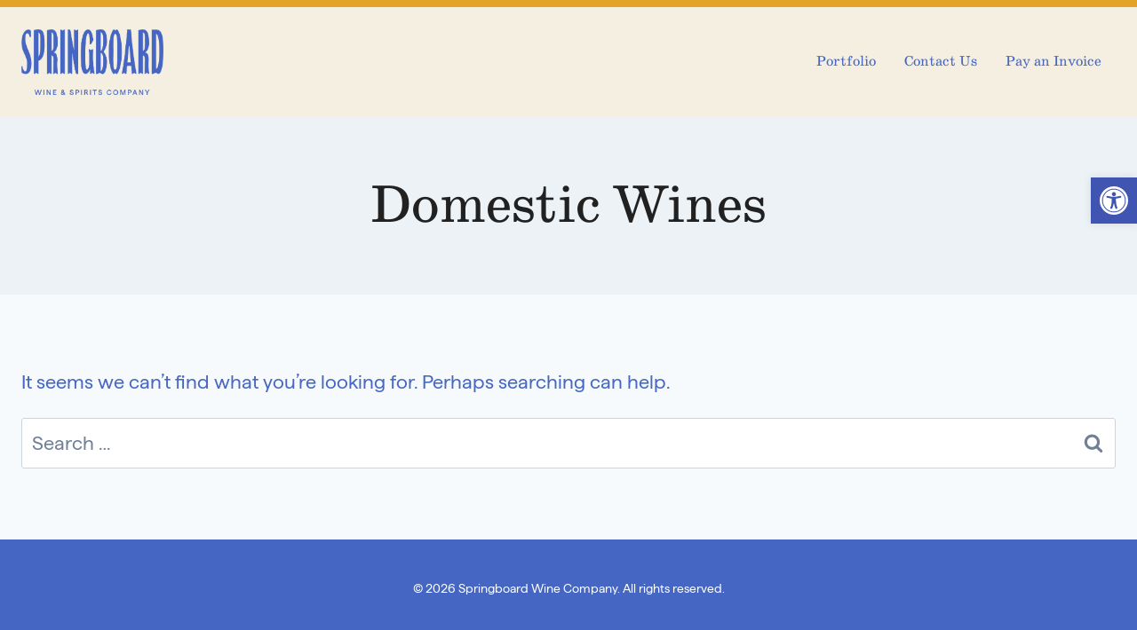

--- FILE ---
content_type: text/html; charset=UTF-8
request_url: https://springboardwine.com/category/domestic-wines/
body_size: 18864
content:
<!doctype html>
<html lang="en-US" class="no-js" itemtype="https://schema.org/Blog" itemscope>
<head>
	<meta charset="UTF-8">
	<meta name="viewport" content="width=device-width, initial-scale=1, minimum-scale=1">
	<meta name='robots' content='index, follow, max-image-preview:large, max-snippet:-1, max-video-preview:-1' />
	<style>img:is([sizes="auto" i], [sizes^="auto," i]) { contain-intrinsic-size: 3000px 1500px }</style>
	
	<!-- This site is optimized with the Yoast SEO plugin v20.3 - https://yoast.com/wordpress/plugins/seo/ -->
	<title>Domestic Wines Archives - Springboard Wine Company</title>
	<link rel="canonical" href="https://springboardwine.com/category/domestic-wines/" />
	<meta property="og:locale" content="en_US" />
	<meta property="og:type" content="article" />
	<meta property="og:title" content="Domestic Wines Archives - Springboard Wine Company" />
	<meta property="og:url" content="https://springboardwine.com/category/domestic-wines/" />
	<meta property="og:site_name" content="Springboard Wine Company" />
	<meta name="twitter:card" content="summary_large_image" />
	<script type="application/ld+json" class="yoast-schema-graph">{"@context":"https://schema.org","@graph":[{"@type":"CollectionPage","@id":"https://springboardwine.com/category/domestic-wines/","url":"https://springboardwine.com/category/domestic-wines/","name":"Domestic Wines Archives - Springboard Wine Company","isPartOf":{"@id":"https://springboardwine.com/#website"},"breadcrumb":{"@id":"https://springboardwine.com/category/domestic-wines/#breadcrumb"},"inLanguage":"en-US"},{"@type":"BreadcrumbList","@id":"https://springboardwine.com/category/domestic-wines/#breadcrumb","itemListElement":[{"@type":"ListItem","position":1,"name":"Home","item":"https://springboardwine.com/"},{"@type":"ListItem","position":2,"name":"Portfolio","item":"https://springboardwine.com/portfolio/"},{"@type":"ListItem","position":3,"name":"Domestic Wines"}]},{"@type":"WebSite","@id":"https://springboardwine.com/#website","url":"https://springboardwine.com/","name":"Springboard Wine Company","description":"","publisher":{"@id":"https://springboardwine.com/#organization"},"potentialAction":[{"@type":"SearchAction","target":{"@type":"EntryPoint","urlTemplate":"https://springboardwine.com/?s={search_term_string}"},"query-input":"required name=search_term_string"}],"inLanguage":"en-US"},{"@type":"Organization","@id":"https://springboardwine.com/#organization","name":"Springboard Wine Company","url":"https://springboardwine.com/","logo":{"@type":"ImageObject","inLanguage":"en-US","@id":"https://springboardwine.com/#/schema/logo/image/","url":"https://springboardwine.com/wp-content/uploads/2023/02/Springboard_Primary-Logo_Blue_RGB.png","contentUrl":"https://springboardwine.com/wp-content/uploads/2023/02/Springboard_Primary-Logo_Blue_RGB.png","width":986,"height":456,"caption":"Springboard Wine Company"},"image":{"@id":"https://springboardwine.com/#/schema/logo/image/"}}]}</script>
	<!-- / Yoast SEO plugin. -->


<link rel='dns-prefetch' href='//cdnjs.cloudflare.com' />
<link rel='dns-prefetch' href='//unpkg.com' />
<link rel="alternate" type="application/rss+xml" title="Springboard Wine Company &raquo; Feed" href="https://springboardwine.com/feed/" />
<link rel="alternate" type="application/rss+xml" title="Springboard Wine Company &raquo; Comments Feed" href="https://springboardwine.com/comments/feed/" />
			<script>document.documentElement.classList.remove( 'no-js' );</script>
			<link rel="alternate" type="application/rss+xml" title="Springboard Wine Company &raquo; Domestic Wines Category Feed" href="https://springboardwine.com/category/domestic-wines/feed/" />
<script>
window._wpemojiSettings = {"baseUrl":"https:\/\/s.w.org\/images\/core\/emoji\/16.0.1\/72x72\/","ext":".png","svgUrl":"https:\/\/s.w.org\/images\/core\/emoji\/16.0.1\/svg\/","svgExt":".svg","source":{"concatemoji":"https:\/\/springboardwine.com\/wp-includes\/js\/wp-emoji-release.min.js?ver=6.8.3"}};
/*! This file is auto-generated */
!function(s,n){var o,i,e;function c(e){try{var t={supportTests:e,timestamp:(new Date).valueOf()};sessionStorage.setItem(o,JSON.stringify(t))}catch(e){}}function p(e,t,n){e.clearRect(0,0,e.canvas.width,e.canvas.height),e.fillText(t,0,0);var t=new Uint32Array(e.getImageData(0,0,e.canvas.width,e.canvas.height).data),a=(e.clearRect(0,0,e.canvas.width,e.canvas.height),e.fillText(n,0,0),new Uint32Array(e.getImageData(0,0,e.canvas.width,e.canvas.height).data));return t.every(function(e,t){return e===a[t]})}function u(e,t){e.clearRect(0,0,e.canvas.width,e.canvas.height),e.fillText(t,0,0);for(var n=e.getImageData(16,16,1,1),a=0;a<n.data.length;a++)if(0!==n.data[a])return!1;return!0}function f(e,t,n,a){switch(t){case"flag":return n(e,"\ud83c\udff3\ufe0f\u200d\u26a7\ufe0f","\ud83c\udff3\ufe0f\u200b\u26a7\ufe0f")?!1:!n(e,"\ud83c\udde8\ud83c\uddf6","\ud83c\udde8\u200b\ud83c\uddf6")&&!n(e,"\ud83c\udff4\udb40\udc67\udb40\udc62\udb40\udc65\udb40\udc6e\udb40\udc67\udb40\udc7f","\ud83c\udff4\u200b\udb40\udc67\u200b\udb40\udc62\u200b\udb40\udc65\u200b\udb40\udc6e\u200b\udb40\udc67\u200b\udb40\udc7f");case"emoji":return!a(e,"\ud83e\udedf")}return!1}function g(e,t,n,a){var r="undefined"!=typeof WorkerGlobalScope&&self instanceof WorkerGlobalScope?new OffscreenCanvas(300,150):s.createElement("canvas"),o=r.getContext("2d",{willReadFrequently:!0}),i=(o.textBaseline="top",o.font="600 32px Arial",{});return e.forEach(function(e){i[e]=t(o,e,n,a)}),i}function t(e){var t=s.createElement("script");t.src=e,t.defer=!0,s.head.appendChild(t)}"undefined"!=typeof Promise&&(o="wpEmojiSettingsSupports",i=["flag","emoji"],n.supports={everything:!0,everythingExceptFlag:!0},e=new Promise(function(e){s.addEventListener("DOMContentLoaded",e,{once:!0})}),new Promise(function(t){var n=function(){try{var e=JSON.parse(sessionStorage.getItem(o));if("object"==typeof e&&"number"==typeof e.timestamp&&(new Date).valueOf()<e.timestamp+604800&&"object"==typeof e.supportTests)return e.supportTests}catch(e){}return null}();if(!n){if("undefined"!=typeof Worker&&"undefined"!=typeof OffscreenCanvas&&"undefined"!=typeof URL&&URL.createObjectURL&&"undefined"!=typeof Blob)try{var e="postMessage("+g.toString()+"("+[JSON.stringify(i),f.toString(),p.toString(),u.toString()].join(",")+"));",a=new Blob([e],{type:"text/javascript"}),r=new Worker(URL.createObjectURL(a),{name:"wpTestEmojiSupports"});return void(r.onmessage=function(e){c(n=e.data),r.terminate(),t(n)})}catch(e){}c(n=g(i,f,p,u))}t(n)}).then(function(e){for(var t in e)n.supports[t]=e[t],n.supports.everything=n.supports.everything&&n.supports[t],"flag"!==t&&(n.supports.everythingExceptFlag=n.supports.everythingExceptFlag&&n.supports[t]);n.supports.everythingExceptFlag=n.supports.everythingExceptFlag&&!n.supports.flag,n.DOMReady=!1,n.readyCallback=function(){n.DOMReady=!0}}).then(function(){return e}).then(function(){var e;n.supports.everything||(n.readyCallback(),(e=n.source||{}).concatemoji?t(e.concatemoji):e.wpemoji&&e.twemoji&&(t(e.twemoji),t(e.wpemoji)))}))}((window,document),window._wpemojiSettings);
</script>
<style id='cf-frontend-style-inline-css'>
@font-face {
	font-family: 'SchoolBook';
	font-weight: 400;
	font-display: auto;
	src: url('https://springboardwine.com/wp-content/uploads/2023/02/SchoolBook-Regular.otf') format('OpenType');
}
@font-face {
	font-family: 'Haffer';
	font-weight: 400;
	font-display: auto;
	font-fallback: Serif;
	src: url('https://springboardwine.com/wp-content/uploads/2023/02/Haffer-Regular.woff') format('woff'),
		url('https://springboardwine.com/wp-content/uploads/2023/02/Haffer-Regular.ttf') format('truetype');
}
@font-face {
	font-family: 'Haffer';
	font-weight: 300;
	font-display: auto;
	font-fallback: Serif;
	src: url('https://springboardwine.com/wp-content/uploads/2023/02/Haffer-Light.ttf') format('truetype');
}
</style>
<style id='wp-emoji-styles-inline-css'>

	img.wp-smiley, img.emoji {
		display: inline !important;
		border: none !important;
		box-shadow: none !important;
		height: 1em !important;
		width: 1em !important;
		margin: 0 0.07em !important;
		vertical-align: -0.1em !important;
		background: none !important;
		padding: 0 !important;
	}
</style>
<link rel='stylesheet' id='wp-block-library-css' href='https://springboardwine.com/wp-includes/css/dist/block-library/style.min.css?ver=6.8.3' media='all' />
<style id='classic-theme-styles-inline-css'>
/*! This file is auto-generated */
.wp-block-button__link{color:#fff;background-color:#32373c;border-radius:9999px;box-shadow:none;text-decoration:none;padding:calc(.667em + 2px) calc(1.333em + 2px);font-size:1.125em}.wp-block-file__button{background:#32373c;color:#fff;text-decoration:none}
</style>
<style id='global-styles-inline-css'>
:root{--wp--preset--aspect-ratio--square: 1;--wp--preset--aspect-ratio--4-3: 4/3;--wp--preset--aspect-ratio--3-4: 3/4;--wp--preset--aspect-ratio--3-2: 3/2;--wp--preset--aspect-ratio--2-3: 2/3;--wp--preset--aspect-ratio--16-9: 16/9;--wp--preset--aspect-ratio--9-16: 9/16;--wp--preset--color--black: #000000;--wp--preset--color--cyan-bluish-gray: #abb8c3;--wp--preset--color--white: #ffffff;--wp--preset--color--pale-pink: #f78da7;--wp--preset--color--vivid-red: #cf2e2e;--wp--preset--color--luminous-vivid-orange: #ff6900;--wp--preset--color--luminous-vivid-amber: #fcb900;--wp--preset--color--light-green-cyan: #7bdcb5;--wp--preset--color--vivid-green-cyan: #00d084;--wp--preset--color--pale-cyan-blue: #8ed1fc;--wp--preset--color--vivid-cyan-blue: #0693e3;--wp--preset--color--vivid-purple: #9b51e0;--wp--preset--color--theme-palette-1: #4566c2;--wp--preset--color--theme-palette-2: #f5efe2;--wp--preset--color--theme-palette-3: #212121;--wp--preset--color--theme-palette-4: #4768c2;--wp--preset--color--theme-palette-5: #4A5568;--wp--preset--color--theme-palette-6: #718096;--wp--preset--color--theme-palette-7: #EDF2F7;--wp--preset--color--theme-palette-8: #F7FAFC;--wp--preset--color--theme-palette-9: #ffffff;--wp--preset--gradient--vivid-cyan-blue-to-vivid-purple: linear-gradient(135deg,rgba(6,147,227,1) 0%,rgb(155,81,224) 100%);--wp--preset--gradient--light-green-cyan-to-vivid-green-cyan: linear-gradient(135deg,rgb(122,220,180) 0%,rgb(0,208,130) 100%);--wp--preset--gradient--luminous-vivid-amber-to-luminous-vivid-orange: linear-gradient(135deg,rgba(252,185,0,1) 0%,rgba(255,105,0,1) 100%);--wp--preset--gradient--luminous-vivid-orange-to-vivid-red: linear-gradient(135deg,rgba(255,105,0,1) 0%,rgb(207,46,46) 100%);--wp--preset--gradient--very-light-gray-to-cyan-bluish-gray: linear-gradient(135deg,rgb(238,238,238) 0%,rgb(169,184,195) 100%);--wp--preset--gradient--cool-to-warm-spectrum: linear-gradient(135deg,rgb(74,234,220) 0%,rgb(151,120,209) 20%,rgb(207,42,186) 40%,rgb(238,44,130) 60%,rgb(251,105,98) 80%,rgb(254,248,76) 100%);--wp--preset--gradient--blush-light-purple: linear-gradient(135deg,rgb(255,206,236) 0%,rgb(152,150,240) 100%);--wp--preset--gradient--blush-bordeaux: linear-gradient(135deg,rgb(254,205,165) 0%,rgb(254,45,45) 50%,rgb(107,0,62) 100%);--wp--preset--gradient--luminous-dusk: linear-gradient(135deg,rgb(255,203,112) 0%,rgb(199,81,192) 50%,rgb(65,88,208) 100%);--wp--preset--gradient--pale-ocean: linear-gradient(135deg,rgb(255,245,203) 0%,rgb(182,227,212) 50%,rgb(51,167,181) 100%);--wp--preset--gradient--electric-grass: linear-gradient(135deg,rgb(202,248,128) 0%,rgb(113,206,126) 100%);--wp--preset--gradient--midnight: linear-gradient(135deg,rgb(2,3,129) 0%,rgb(40,116,252) 100%);--wp--preset--font-size--small: 14px;--wp--preset--font-size--medium: 24px;--wp--preset--font-size--large: 32px;--wp--preset--font-size--x-large: 42px;--wp--preset--font-size--larger: 40px;--wp--preset--spacing--20: 0.44rem;--wp--preset--spacing--30: 0.67rem;--wp--preset--spacing--40: 1rem;--wp--preset--spacing--50: 1.5rem;--wp--preset--spacing--60: 2.25rem;--wp--preset--spacing--70: 3.38rem;--wp--preset--spacing--80: 5.06rem;--wp--preset--shadow--natural: 6px 6px 9px rgba(0, 0, 0, 0.2);--wp--preset--shadow--deep: 12px 12px 50px rgba(0, 0, 0, 0.4);--wp--preset--shadow--sharp: 6px 6px 0px rgba(0, 0, 0, 0.2);--wp--preset--shadow--outlined: 6px 6px 0px -3px rgba(255, 255, 255, 1), 6px 6px rgba(0, 0, 0, 1);--wp--preset--shadow--crisp: 6px 6px 0px rgba(0, 0, 0, 1);}:where(.is-layout-flex){gap: 0.5em;}:where(.is-layout-grid){gap: 0.5em;}body .is-layout-flex{display: flex;}.is-layout-flex{flex-wrap: wrap;align-items: center;}.is-layout-flex > :is(*, div){margin: 0;}body .is-layout-grid{display: grid;}.is-layout-grid > :is(*, div){margin: 0;}:where(.wp-block-columns.is-layout-flex){gap: 2em;}:where(.wp-block-columns.is-layout-grid){gap: 2em;}:where(.wp-block-post-template.is-layout-flex){gap: 1.25em;}:where(.wp-block-post-template.is-layout-grid){gap: 1.25em;}.has-black-color{color: var(--wp--preset--color--black) !important;}.has-cyan-bluish-gray-color{color: var(--wp--preset--color--cyan-bluish-gray) !important;}.has-white-color{color: var(--wp--preset--color--white) !important;}.has-pale-pink-color{color: var(--wp--preset--color--pale-pink) !important;}.has-vivid-red-color{color: var(--wp--preset--color--vivid-red) !important;}.has-luminous-vivid-orange-color{color: var(--wp--preset--color--luminous-vivid-orange) !important;}.has-luminous-vivid-amber-color{color: var(--wp--preset--color--luminous-vivid-amber) !important;}.has-light-green-cyan-color{color: var(--wp--preset--color--light-green-cyan) !important;}.has-vivid-green-cyan-color{color: var(--wp--preset--color--vivid-green-cyan) !important;}.has-pale-cyan-blue-color{color: var(--wp--preset--color--pale-cyan-blue) !important;}.has-vivid-cyan-blue-color{color: var(--wp--preset--color--vivid-cyan-blue) !important;}.has-vivid-purple-color{color: var(--wp--preset--color--vivid-purple) !important;}.has-black-background-color{background-color: var(--wp--preset--color--black) !important;}.has-cyan-bluish-gray-background-color{background-color: var(--wp--preset--color--cyan-bluish-gray) !important;}.has-white-background-color{background-color: var(--wp--preset--color--white) !important;}.has-pale-pink-background-color{background-color: var(--wp--preset--color--pale-pink) !important;}.has-vivid-red-background-color{background-color: var(--wp--preset--color--vivid-red) !important;}.has-luminous-vivid-orange-background-color{background-color: var(--wp--preset--color--luminous-vivid-orange) !important;}.has-luminous-vivid-amber-background-color{background-color: var(--wp--preset--color--luminous-vivid-amber) !important;}.has-light-green-cyan-background-color{background-color: var(--wp--preset--color--light-green-cyan) !important;}.has-vivid-green-cyan-background-color{background-color: var(--wp--preset--color--vivid-green-cyan) !important;}.has-pale-cyan-blue-background-color{background-color: var(--wp--preset--color--pale-cyan-blue) !important;}.has-vivid-cyan-blue-background-color{background-color: var(--wp--preset--color--vivid-cyan-blue) !important;}.has-vivid-purple-background-color{background-color: var(--wp--preset--color--vivid-purple) !important;}.has-black-border-color{border-color: var(--wp--preset--color--black) !important;}.has-cyan-bluish-gray-border-color{border-color: var(--wp--preset--color--cyan-bluish-gray) !important;}.has-white-border-color{border-color: var(--wp--preset--color--white) !important;}.has-pale-pink-border-color{border-color: var(--wp--preset--color--pale-pink) !important;}.has-vivid-red-border-color{border-color: var(--wp--preset--color--vivid-red) !important;}.has-luminous-vivid-orange-border-color{border-color: var(--wp--preset--color--luminous-vivid-orange) !important;}.has-luminous-vivid-amber-border-color{border-color: var(--wp--preset--color--luminous-vivid-amber) !important;}.has-light-green-cyan-border-color{border-color: var(--wp--preset--color--light-green-cyan) !important;}.has-vivid-green-cyan-border-color{border-color: var(--wp--preset--color--vivid-green-cyan) !important;}.has-pale-cyan-blue-border-color{border-color: var(--wp--preset--color--pale-cyan-blue) !important;}.has-vivid-cyan-blue-border-color{border-color: var(--wp--preset--color--vivid-cyan-blue) !important;}.has-vivid-purple-border-color{border-color: var(--wp--preset--color--vivid-purple) !important;}.has-vivid-cyan-blue-to-vivid-purple-gradient-background{background: var(--wp--preset--gradient--vivid-cyan-blue-to-vivid-purple) !important;}.has-light-green-cyan-to-vivid-green-cyan-gradient-background{background: var(--wp--preset--gradient--light-green-cyan-to-vivid-green-cyan) !important;}.has-luminous-vivid-amber-to-luminous-vivid-orange-gradient-background{background: var(--wp--preset--gradient--luminous-vivid-amber-to-luminous-vivid-orange) !important;}.has-luminous-vivid-orange-to-vivid-red-gradient-background{background: var(--wp--preset--gradient--luminous-vivid-orange-to-vivid-red) !important;}.has-very-light-gray-to-cyan-bluish-gray-gradient-background{background: var(--wp--preset--gradient--very-light-gray-to-cyan-bluish-gray) !important;}.has-cool-to-warm-spectrum-gradient-background{background: var(--wp--preset--gradient--cool-to-warm-spectrum) !important;}.has-blush-light-purple-gradient-background{background: var(--wp--preset--gradient--blush-light-purple) !important;}.has-blush-bordeaux-gradient-background{background: var(--wp--preset--gradient--blush-bordeaux) !important;}.has-luminous-dusk-gradient-background{background: var(--wp--preset--gradient--luminous-dusk) !important;}.has-pale-ocean-gradient-background{background: var(--wp--preset--gradient--pale-ocean) !important;}.has-electric-grass-gradient-background{background: var(--wp--preset--gradient--electric-grass) !important;}.has-midnight-gradient-background{background: var(--wp--preset--gradient--midnight) !important;}.has-small-font-size{font-size: var(--wp--preset--font-size--small) !important;}.has-medium-font-size{font-size: var(--wp--preset--font-size--medium) !important;}.has-large-font-size{font-size: var(--wp--preset--font-size--large) !important;}.has-x-large-font-size{font-size: var(--wp--preset--font-size--x-large) !important;}
:where(.wp-block-post-template.is-layout-flex){gap: 1.25em;}:where(.wp-block-post-template.is-layout-grid){gap: 1.25em;}
:where(.wp-block-columns.is-layout-flex){gap: 2em;}:where(.wp-block-columns.is-layout-grid){gap: 2em;}
:root :where(.wp-block-pullquote){font-size: 1.5em;line-height: 1.6;}
</style>
<link rel='stylesheet' id='uaf_client_css-css' href='https://springboardwine.com/wp-content/uploads/useanyfont/uaf.css?ver=1676477512' media='all' />
<link rel='stylesheet' id='kadence-global-css' href='https://springboardwine.com/wp-content/themes/kadence/assets/css/global.min.css?ver=1.1.32' media='all' />
<style id='kadence-global-inline-css'>
/* Kadence Base CSS */
:root{--global-palette1:#4566c2;--global-palette2:#f5efe2;--global-palette3:#212121;--global-palette4:#4768c2;--global-palette5:#4A5568;--global-palette6:#718096;--global-palette7:#EDF2F7;--global-palette8:#F7FAFC;--global-palette9:#ffffff;--global-palette9rgb:255, 255, 255;--global-palette-highlight:var(--global-palette1);--global-palette-highlight-alt:var(--global-palette2);--global-palette-highlight-alt2:var(--global-palette9);--global-palette-btn-bg:var(--global-palette1);--global-palette-btn-bg-hover:var(--global-palette2);--global-palette-btn:var(--global-palette9);--global-palette-btn-hover:var(--global-palette9);--global-body-font-family:"haffer", helvetica, arial, sans-serif;--global-heading-font-family:'Roboto Serif', serif;--global-primary-nav-font-family:inherit;--global-fallback-font:sans-serif;--global-display-fallback-font:sans-serif;--global-content-width:1440px;--global-content-narrow-width:842px;--global-content-edge-padding:1.5rem;--global-calc-content-width:calc(1440px - var(--global-content-edge-padding) - var(--global-content-edge-padding) );}.wp-site-blocks{--global-vw:calc( 100vw - ( 0.5 * var(--scrollbar-offset)));}:root .has-theme-palette-1-background-color{background-color:var(--global-palette1);}:root .has-theme-palette-1-color{color:var(--global-palette1);}:root .has-theme-palette-2-background-color{background-color:var(--global-palette2);}:root .has-theme-palette-2-color{color:var(--global-palette2);}:root .has-theme-palette-3-background-color{background-color:var(--global-palette3);}:root .has-theme-palette-3-color{color:var(--global-palette3);}:root .has-theme-palette-4-background-color{background-color:var(--global-palette4);}:root .has-theme-palette-4-color{color:var(--global-palette4);}:root .has-theme-palette-5-background-color{background-color:var(--global-palette5);}:root .has-theme-palette-5-color{color:var(--global-palette5);}:root .has-theme-palette-6-background-color{background-color:var(--global-palette6);}:root .has-theme-palette-6-color{color:var(--global-palette6);}:root .has-theme-palette-7-background-color{background-color:var(--global-palette7);}:root .has-theme-palette-7-color{color:var(--global-palette7);}:root .has-theme-palette-8-background-color{background-color:var(--global-palette8);}:root .has-theme-palette-8-color{color:var(--global-palette8);}:root .has-theme-palette-9-background-color{background-color:var(--global-palette9);}:root .has-theme-palette-9-color{color:var(--global-palette9);}:root .has-theme-palette1-background-color{background-color:var(--global-palette1);}:root .has-theme-palette1-color{color:var(--global-palette1);}:root .has-theme-palette2-background-color{background-color:var(--global-palette2);}:root .has-theme-palette2-color{color:var(--global-palette2);}:root .has-theme-palette3-background-color{background-color:var(--global-palette3);}:root .has-theme-palette3-color{color:var(--global-palette3);}:root .has-theme-palette4-background-color{background-color:var(--global-palette4);}:root .has-theme-palette4-color{color:var(--global-palette4);}:root .has-theme-palette5-background-color{background-color:var(--global-palette5);}:root .has-theme-palette5-color{color:var(--global-palette5);}:root .has-theme-palette6-background-color{background-color:var(--global-palette6);}:root .has-theme-palette6-color{color:var(--global-palette6);}:root .has-theme-palette7-background-color{background-color:var(--global-palette7);}:root .has-theme-palette7-color{color:var(--global-palette7);}:root .has-theme-palette8-background-color{background-color:var(--global-palette8);}:root .has-theme-palette8-color{color:var(--global-palette8);}:root .has-theme-palette9-background-color{background-color:var(--global-palette9);}:root .has-theme-palette9-color{color:var(--global-palette9);}body{background:var(--global-palette8);}body, input, select, optgroup, textarea{font-style:normal;font-weight:400;font-size:22px;line-height:1.7;font-family:var(--global-body-font-family);color:var(--global-palette4);}.content-bg, body.content-style-unboxed .site{background:var(--global-palette9);}@media all and (max-width: 767px){body{font-size:18px;line-height:1.6;}}h1,h2,h3,h4,h5,h6{font-family:var(--global-heading-font-family);}h1{font-style:normal;font-weight:700;font-size:60px;line-height:1.2;color:var(--global-palette3);}h2{font-weight:700;font-size:28px;line-height:1.5;color:var(--global-palette3);}h3{font-weight:700;font-size:24px;line-height:1.5;color:var(--global-palette3);}h4{font-weight:700;font-size:22px;line-height:1.5;color:var(--global-palette4);}h5{font-weight:700;font-size:20px;line-height:1.5;color:var(--global-palette4);}h6{font-weight:700;font-size:18px;line-height:1.5;color:var(--global-palette5);}@media all and (max-width: 767px){h1{font-size:40px;line-height:1.2;}}.entry-hero .kadence-breadcrumbs{max-width:1440px;}.site-container, .site-header-row-layout-contained, .site-footer-row-layout-contained, .entry-hero-layout-contained, .comments-area, .alignfull > .wp-block-cover__inner-container, .alignwide > .wp-block-cover__inner-container{max-width:var(--global-content-width);}.content-width-narrow .content-container.site-container, .content-width-narrow .hero-container.site-container{max-width:var(--global-content-narrow-width);}@media all and (min-width: 1670px){.wp-site-blocks .content-container  .alignwide{margin-left:-115px;margin-right:-115px;width:unset;max-width:unset;}}@media all and (min-width: 1102px){.content-width-narrow .wp-site-blocks .content-container .alignwide{margin-left:-130px;margin-right:-130px;width:unset;max-width:unset;}}.content-style-boxed .wp-site-blocks .entry-content .alignwide{margin-left:-2rem;margin-right:-2rem;}@media all and (max-width: 1024px){.content-style-boxed .wp-site-blocks .entry-content .alignwide{margin-left:-2rem;margin-right:-2rem;}}@media all and (max-width: 767px){.content-style-boxed .wp-site-blocks .entry-content .alignwide{margin-left:-1.5rem;margin-right:-1.5rem;}}.content-area{margin-top:5rem;margin-bottom:5rem;}@media all and (max-width: 1024px){.content-area{margin-top:3rem;margin-bottom:3rem;}}@media all and (max-width: 767px){.content-area{margin-top:2rem;margin-bottom:2rem;}}.entry-content-wrap{padding:2rem;}@media all and (max-width: 1024px){.entry-content-wrap{padding:2rem;}}@media all and (max-width: 767px){.entry-content-wrap{padding:1.5rem;}}.entry.single-entry{box-shadow:0px 15px 15px -10px rgba(0,0,0,0.05);}.entry.loop-entry{box-shadow:0px 15px 15px -10px rgba(0,0,0,0.05);}.loop-entry .entry-content-wrap{padding:2rem;}@media all and (max-width: 1024px){.loop-entry .entry-content-wrap{padding:2rem;}}@media all and (max-width: 767px){.loop-entry .entry-content-wrap{padding:1.5rem;}}.primary-sidebar.widget-area .widget{margin-bottom:1.5em;color:var(--global-palette4);}.primary-sidebar.widget-area .widget-title{font-weight:700;font-size:20px;line-height:1.5;color:var(--global-palette3);}button, .button, .wp-block-button__link, input[type="button"], input[type="reset"], input[type="submit"], .fl-button, .elementor-button-wrapper .elementor-button{box-shadow:0px 0px 0px -7px rgba(0,0,0,0);}button:hover, button:focus, button:active, .button:hover, .button:focus, .button:active, .wp-block-button__link:hover, .wp-block-button__link:focus, .wp-block-button__link:active, input[type="button"]:hover, input[type="button"]:focus, input[type="button"]:active, input[type="reset"]:hover, input[type="reset"]:focus, input[type="reset"]:active, input[type="submit"]:hover, input[type="submit"]:focus, input[type="submit"]:active, .elementor-button-wrapper .elementor-button:hover, .elementor-button-wrapper .elementor-button:focus, .elementor-button-wrapper .elementor-button:active{box-shadow:0px 15px 25px -7px rgba(0,0,0,0.1);}@media all and (min-width: 1025px){.transparent-header .entry-hero .entry-hero-container-inner{padding-top:80px;}}@media all and (max-width: 1024px){.mobile-transparent-header .entry-hero .entry-hero-container-inner{padding-top:80px;}}@media all and (max-width: 767px){.mobile-transparent-header .entry-hero .entry-hero-container-inner{padding-top:80px;}}.site-middle-footer-inner-wrap{padding-top:30px;padding-bottom:30px;grid-column-gap:30px;grid-row-gap:30px;}.site-middle-footer-inner-wrap .widget{margin-bottom:30px;}.site-middle-footer-inner-wrap .site-footer-section:not(:last-child):after{right:calc(-30px / 2);}.site-top-footer-inner-wrap{padding-top:30px;padding-bottom:30px;grid-column-gap:30px;grid-row-gap:30px;}.site-top-footer-inner-wrap .widget{margin-bottom:30px;}.site-top-footer-inner-wrap .site-footer-section:not(:last-child):after{right:calc(-30px / 2);}.site-bottom-footer-wrap .site-footer-row-container-inner{background:var(--global-palette1);font-style:normal;color:var(--global-palette9);}.site-bottom-footer-inner-wrap{padding-top:30px;padding-bottom:30px;grid-column-gap:30px;}.site-bottom-footer-inner-wrap .widget{margin-bottom:30px;}.site-bottom-footer-inner-wrap .site-footer-section:not(:last-child):after{right:calc(-30px / 2);}.footer-social-wrap .footer-social-inner-wrap{font-size:1em;gap:0.3em;}.site-footer .site-footer-wrap .site-footer-section .footer-social-wrap .footer-social-inner-wrap .social-button{border:2px none transparent;border-radius:3px;}#colophon .footer-html{font-style:normal;font-size:14px;}#colophon .footer-navigation .footer-menu-container > ul > li > a{padding-left:calc(1.2em / 2);padding-right:calc(1.2em / 2);padding-top:calc(0.6em / 2);padding-bottom:calc(0.6em / 2);color:var(--global-palette5);}#colophon .footer-navigation .footer-menu-container > ul li a:hover{color:var(--global-palette-highlight);}#colophon .footer-navigation .footer-menu-container > ul li.current-menu-item > a{color:var(--global-palette3);}.entry-hero.page-hero-section .entry-header{min-height:200px;}
/* Kadence Header CSS */
@media all and (max-width: 1024px){.mobile-transparent-header #masthead{position:absolute;left:0px;right:0px;z-index:100;}.kadence-scrollbar-fixer.mobile-transparent-header #masthead{right:var(--scrollbar-offset,0);}.mobile-transparent-header #masthead, .mobile-transparent-header .site-top-header-wrap .site-header-row-container-inner, .mobile-transparent-header .site-main-header-wrap .site-header-row-container-inner, .mobile-transparent-header .site-bottom-header-wrap .site-header-row-container-inner{background:transparent;}.site-header-row-tablet-layout-fullwidth, .site-header-row-tablet-layout-standard{padding:0px;}}@media all and (min-width: 1025px){.transparent-header #masthead{position:absolute;left:0px;right:0px;z-index:100;}.transparent-header.kadence-scrollbar-fixer #masthead{right:var(--scrollbar-offset,0);}.transparent-header #masthead, .transparent-header .site-top-header-wrap .site-header-row-container-inner, .transparent-header .site-main-header-wrap .site-header-row-container-inner, .transparent-header .site-bottom-header-wrap .site-header-row-container-inner{background:transparent;}}.site-branding a.brand img{max-width:160px;}.site-branding a.brand img.svg-logo-image{width:160px;}@media all and (max-width: 767px){.site-branding a.brand img{max-width:100px;}.site-branding a.brand img.svg-logo-image{width:100px;}}.site-branding{padding:25px 0px 25px 0px;}#masthead, #masthead .kadence-sticky-header.item-is-fixed:not(.item-at-start):not(.site-header-row-container), #masthead .kadence-sticky-header.item-is-fixed:not(.item-at-start) > .site-header-row-container-inner{background:#ffffff;}.site-main-header-wrap .site-header-row-container-inner{background:var(--global-palette2);border-top:8px solid #e3a326;}.site-main-header-inner-wrap{min-height:80px;}.site-top-header-inner-wrap{min-height:0px;}.site-bottom-header-inner-wrap{min-height:0px;}.header-navigation[class*="header-navigation-style-underline"] .header-menu-container.primary-menu-container>ul>li>a:after{width:calc( 100% - 2em);}.main-navigation .primary-menu-container > ul > li.menu-item > a{padding-left:calc(2em / 2);padding-right:calc(2em / 2);padding-top:0.6em;padding-bottom:0.6em;color:var(--global-palette1);}.main-navigation .primary-menu-container > ul > li.menu-item > .dropdown-nav-special-toggle{right:calc(2em / 2);}.main-navigation .primary-menu-container > ul li.menu-item > a{font-style:normal;font-weight:400;font-size:16px;}.main-navigation .primary-menu-container > ul > li.menu-item > a:hover{color:var(--global-palette1);}.main-navigation .primary-menu-container > ul > li.menu-item.current-menu-item > a{color:var(--global-palette1);}.header-navigation[class*="header-navigation-style-underline"] .header-menu-container.secondary-menu-container>ul>li>a:after{width:calc( 100% - 1.2em);}.secondary-navigation .secondary-menu-container > ul > li.menu-item > a{padding-left:calc(1.2em / 2);padding-right:calc(1.2em / 2);padding-top:0.6em;padding-bottom:0.6em;color:var(--global-palette5);}.secondary-navigation .primary-menu-container > ul > li.menu-item > .dropdown-nav-special-toggle{right:calc(1.2em / 2);}.secondary-navigation .secondary-menu-container > ul > li.menu-item > a:hover{color:var(--global-palette-highlight);}.secondary-navigation .secondary-menu-container > ul > li.menu-item.current-menu-item > a{color:var(--global-palette3);}.header-navigation .header-menu-container ul ul.sub-menu, .header-navigation .header-menu-container ul ul.submenu{background:var(--global-palette3);box-shadow:0px 2px 13px 0px rgba(0,0,0,0.1);}.header-navigation .header-menu-container ul ul li.menu-item, .header-menu-container ul.menu > li.kadence-menu-mega-enabled > ul > li.menu-item > a{border-bottom:1px solid rgba(255,255,255,0.1);}.header-navigation .header-menu-container ul ul li.menu-item > a{width:200px;padding-top:1em;padding-bottom:1em;color:var(--global-palette8);font-size:12px;}.header-navigation .header-menu-container ul ul li.menu-item > a:hover{color:var(--global-palette9);background:var(--global-palette4);}.header-navigation .header-menu-container ul ul li.menu-item.current-menu-item > a{color:var(--global-palette9);background:var(--global-palette4);}.mobile-toggle-open-container .menu-toggle-open{color:var(--global-palette1);padding:0.4em 0.6em 0.4em 0.6em;font-size:14px;}.mobile-toggle-open-container .menu-toggle-open.menu-toggle-style-bordered{border:1px solid currentColor;}.mobile-toggle-open-container .menu-toggle-open .menu-toggle-icon{font-size:28px;}.mobile-toggle-open-container .menu-toggle-open:hover, .mobile-toggle-open-container .menu-toggle-open:focus{color:var(--global-palette1);}.mobile-navigation ul li{font-style:normal;font-size:22px;}.mobile-navigation ul li a{padding-top:1em;padding-bottom:1em;}.mobile-navigation ul li > a, .mobile-navigation ul li.menu-item-has-children > .drawer-nav-drop-wrap{color:var(--global-palette1);}.mobile-navigation ul li > a:hover, .mobile-navigation ul li.menu-item-has-children > .drawer-nav-drop-wrap:hover{color:var(--global-palette3);}.mobile-navigation ul li.current-menu-item > a, .mobile-navigation ul li.current-menu-item.menu-item-has-children > .drawer-nav-drop-wrap{color:var(--global-palette1);}.mobile-navigation ul li.menu-item-has-children .drawer-nav-drop-wrap, .mobile-navigation ul li:not(.menu-item-has-children) a{border-bottom:1px solid rgba(255,255,255,0.1);}.mobile-navigation:not(.drawer-navigation-parent-toggle-true) ul li.menu-item-has-children .drawer-nav-drop-wrap button{border-left:1px solid rgba(255,255,255,0.1);}#mobile-drawer .drawer-inner, #mobile-drawer.popup-drawer-layout-fullwidth.popup-drawer-animation-slice .pop-portion-bg, #mobile-drawer.popup-drawer-layout-fullwidth.popup-drawer-animation-slice.pop-animated.show-drawer .drawer-inner{background:var(--global-palette2);}#mobile-drawer .drawer-header .drawer-toggle{padding:0.6em 0.15em 0.6em 0.15em;font-size:24px;}#mobile-drawer .drawer-header .drawer-toggle, #mobile-drawer .drawer-header .drawer-toggle:focus{color:var(--global-palette1);}#mobile-drawer .drawer-header .drawer-toggle:hover, #mobile-drawer .drawer-header .drawer-toggle:focus:hover{color:var(--global-palette1);}#main-header .header-button{border:2px none transparent;box-shadow:0px 0px 0px -7px rgba(0,0,0,0);}#main-header .header-button:hover{box-shadow:0px 15px 25px -7px rgba(0,0,0,0.1);}.header-social-wrap .header-social-inner-wrap{font-size:1em;gap:0.3em;}.header-social-wrap .header-social-inner-wrap .social-button{border:2px none transparent;border-radius:3px;}.header-mobile-social-wrap .header-mobile-social-inner-wrap{font-size:1em;gap:0.3em;}.header-mobile-social-wrap .header-mobile-social-inner-wrap .social-button{border:2px none transparent;border-radius:3px;}.search-toggle-open-container .search-toggle-open{color:var(--global-palette5);}.search-toggle-open-container .search-toggle-open.search-toggle-style-bordered{border:1px solid currentColor;}.search-toggle-open-container .search-toggle-open .search-toggle-icon{font-size:1em;}.search-toggle-open-container .search-toggle-open:hover, .search-toggle-open-container .search-toggle-open:focus{color:var(--global-palette-highlight);}#search-drawer .drawer-inner{background:rgba(9, 12, 16, 0.97);}.mobile-header-button-wrap .mobile-header-button-inner-wrap .mobile-header-button{border:2px none transparent;box-shadow:0px 0px 0px -7px rgba(0,0,0,0);}.mobile-header-button-wrap .mobile-header-button-inner-wrap .mobile-header-button:hover{box-shadow:0px 15px 25px -7px rgba(0,0,0,0.1);}
</style>
<link rel='stylesheet' id='kadence-header-css' href='https://springboardwine.com/wp-content/themes/kadence/assets/css/header.min.css?ver=1.1.32' media='all' />
<link rel='stylesheet' id='kadence-content-css' href='https://springboardwine.com/wp-content/themes/kadence/assets/css/content.min.css?ver=1.1.32' media='all' />
<link rel='stylesheet' id='kadence-footer-css' href='https://springboardwine.com/wp-content/themes/kadence/assets/css/footer.min.css?ver=1.1.32' media='all' />
<link rel='stylesheet' id='pojo-a11y-css' href='https://springboardwine.com/wp-content/plugins/pojo-accessibility/assets/css/style.min.css?ver=1.0.0' media='all' />
<style id='kadence-blocks-global-variables-inline-css'>
:root {--global-kb-font-size-sm:clamp(0.8rem, 0.73rem + 0.217vw, 0.9rem);--global-kb-font-size-md:clamp(1.1rem, 0.995rem + 0.326vw, 1.25rem);--global-kb-font-size-lg:clamp(1.75rem, 1.576rem + 0.543vw, 2rem);--global-kb-font-size-xl:clamp(2.25rem, 1.728rem + 1.63vw, 3rem);--global-kb-font-size-xxl:clamp(2.5rem, 1.456rem + 3.26vw, 4rem);--global-kb-font-size-xxxl:clamp(2.75rem, 0.489rem + 7.065vw, 6rem);}
</style>
<link rel='stylesheet' id='animate-on-scroll-css' href='https://springboardwine.com/wp-content/plugins/animations-for-blocks/build/aos.css?ver=ba11347a8bb63ae39364' media='all' />
<script src="https://springboardwine.com/wp-includes/js/jquery/jquery.min.js?ver=3.7.1" id="jquery-core-js"></script>
<script src="https://springboardwine.com/wp-includes/js/jquery/jquery-migrate.min.js?ver=3.4.1" id="jquery-migrate-js"></script>
<script src="https://cdnjs.cloudflare.com/ajax/libs/slick-carousel/1.9.0/slick.min.js?ver=6.8.3" id="slick-js-js"></script>
<script src="https://unpkg.com/isotope-layout@3/dist/isotope.pkgd.min.js?ver=6.8.3" id="isotope-js-js"></script>
<script src="https://springboardwine.com/wp-content/themes/kadence/assets/js/custom.js" id="custom-js-js"></script>
<link rel="https://api.w.org/" href="https://springboardwine.com/wp-json/" /><link rel="alternate" title="JSON" type="application/json" href="https://springboardwine.com/wp-json/wp/v2/categories/11" /><link rel="EditURI" type="application/rsd+xml" title="RSD" href="https://springboardwine.com/xmlrpc.php?rsd" />
<style type="text/css">
#pojo-a11y-toolbar .pojo-a11y-toolbar-toggle a{ background-color: #4054b2;	color: #ffffff;}
#pojo-a11y-toolbar .pojo-a11y-toolbar-overlay, #pojo-a11y-toolbar .pojo-a11y-toolbar-overlay ul.pojo-a11y-toolbar-items.pojo-a11y-links{ border-color: #4054b2;}
body.pojo-a11y-focusable a:focus{ outline-style: solid !important;	outline-width: 1px !important;	outline-color: #FF0000 !important;}
#pojo-a11y-toolbar{ top: 200px !important;}
#pojo-a11y-toolbar .pojo-a11y-toolbar-overlay{ background-color: #ffffff;}
#pojo-a11y-toolbar .pojo-a11y-toolbar-overlay ul.pojo-a11y-toolbar-items li.pojo-a11y-toolbar-item a, #pojo-a11y-toolbar .pojo-a11y-toolbar-overlay p.pojo-a11y-toolbar-title{ color: #333333;}
#pojo-a11y-toolbar .pojo-a11y-toolbar-overlay ul.pojo-a11y-toolbar-items li.pojo-a11y-toolbar-item a.active{ background-color: #4054b2;	color: #ffffff;}
@media (max-width: 767px) { #pojo-a11y-toolbar { top: 50px !important; } }</style><link rel='stylesheet' id='kadence-fonts-css' href='https://fonts.googleapis.com/css?family=Roboto%20Serif:700&#038;display=swap' media='all' />
<link rel="icon" href="https://springboardwine.com/wp-content/uploads/2023/03/favicon.png" sizes="32x32" />
<link rel="icon" href="https://springboardwine.com/wp-content/uploads/2023/03/favicon.png" sizes="192x192" />
<link rel="apple-touch-icon" href="https://springboardwine.com/wp-content/uploads/2023/03/favicon.png" />
<meta name="msapplication-TileImage" content="https://springboardwine.com/wp-content/uploads/2023/03/favicon.png" />
		<style id="wp-custom-css">
			/* brand post type css */

.email-link {
  display: none;
}

footer.cs-footer .address_wrap {
  display: none;
}

#main-header{
	margin-right:0 !important;
}
.entry-content.single-content > div {
    margin-bottom: 0;
}
.button-group{
	margin-bottom:3rem;
	margin-left:0.6rem;
}
.button-group button {
    font-size: 12px;
    border-radius: 50px;
    padding-left: 1.1rem;
    padding-right: 1.1rem;
    text-transform: uppercase;
	margin-left: 0.5rem;
    margin-right: 0.5rem;
	    height: 30px;
}
.button-group button:hover,
.button-group button.is-checked {
    background: #0b34a5;
}
.grid{
	margin-left:-1.25rem;
	margin-right:-1.25rem;
}
.grid-item {
        width: 24.999999%;
    }
.isotop_item_list{}
.isotop_item_img{
	position:relative;
	  overflow: hidden;
    width: 100%;
    display: block;
    height: auto;
	box-shadow: 0 0 10px #ccc;
}
.isotop_item_img img {
    transition: 0.3s all ease-in-out;    
}
.isotop_item_img:after{
	content:"";
	    position: absolute;
    left: 0;
    top: 0;
    right: 0;
    bottom: 0;
/* 	background: linear-gradient(270deg, rgba(140, 140, 140, 15%), rgba(140, 140, 140, 5%)); */
}
.isotop_item_list:hover .isotop_item_img:after{
/* 	background:linear-gradient(90deg, rgba(140, 140, 140, 15%), rgba(140, 140, 140, 5%)); */
}
.isotop_item_list:hover .isotop_item_img img{
	transform:scale(1.05);
}
.isotop_item_list {
    margin: 2rem 2.5rem 5rem;
}
.isotop_item_list a{
	cursor:pointer;
	color:#333;
	text-decoration:none;
}
.isotop_item_list a:hover {
  color: rgb(71, 104, 194);
}
.isotop_item_list h2 {
    font-size: 28px;
    margin-bottom: 0;
	line-height: 1;	
}
.isotop_item_list p{
	font-size:12px;
	text-transform:uppercase;
}
.isotop_item_list p a{
	color:rgb(124 124 124);
}
.isotop_item_meta{
	padding: 2.5rem 0.75rem 2rem;
	line-height: 1;	
}

.brandSinglePageWraper{
    background:#f5efe2;
	padding-bottom:2rem;
}
.cs-container {
    max-width: var(--global-content-width);
    margin-left: auto;
    margin-right: auto;
    padding-left: 1.5rem;
    padding-right:1.5rem;
}
.cs-breadcrumb {
    padding-top: 1rem;
    padding-bottom: 1rem;
}
.cs-breadcrumb ul {
    display: flex;
    list-style: none;
    padding: 0;
    margin: 0;
}
.cs-breadcrumb ul li {
    margin-right: 1rem;
    font-size: 12px;
	color: rgba(33,33,33,0.4);
    text-transform: uppercase;
}
.cs-breadcrumb ul li + li:before {
    content: ">";
    position: relative;
    left: -5px;
}
.cs-breadcrumb ul li a {
    text-decoration: none;
	color: rgba(33,33,33,0.4);
}
.cs-single-page{
	padding-top: 1rem;
}
.cs-single-page .cs-container{
	display:flex;
	flex-wrap: wrap;
}
.cs-single-page .left {
    flex: 0 0 50%;
	padding-right:1rem;
	    max-width: 50%;
}
.cs-single-page .right{
	flex: 0 0 50%;
	padding-left:1rem;
	    max-width: 50%;
}
.cs-single-page .left h1{
	color: var(--global-palette1);
	   
}
.cs-single-page .left .content em{
	    font-size: 18px;
	font-family: SchoolBook;
    font-weight: 400;
}
.brand-assest {
    max-width: 320px;
    margin-left: auto;
	margin-top:-50px;
}
.brand-assest img{
	    max-width: 320px;
	box-shadow: 0px 0px 18px 0px rgba(0, 0, 0, 0.1);
}
.brand-assest ul{
    display: flex;
    align-items: center;
    justify-content: space-between;
    margin: 1rem 0;
    padding: 0;
    list-style: none;
    gap: 20px;
}
.brand-assest ul li{
	
}
.brand-assest ul li a {
    color: var(--global-palette3, #1A202C);
    font-size: 1rem;
	    display: flex;
}
.brand-sigle-sider{
	padding-top:2rem;
	padding-left: 3rem;
}
.brand-sigle-sider ul {
	margin-left:0;
	padding-left:0;
}
.brand-sigle-sider img {
    width: 100%;
    height: 400px;
    object-fit: cover;
    object-position: center;
}
.brand-single-footer{
background: #f5efe2;
    padding-top: 2rem;
    padding-bottom: 2rem;
    border-top: 1px solid #4566c2;
}
.cf-info{
    font-size: 22px;
    letter-spacing: 0.6px;
}
.cf-info p{
	margin-top:0;
	margin-bottom:10px;
}
.cf-info p a:hover{
	color:rgb(71, 104, 194);
	text-decoration:underline;
}
.cf-info p span{
	font-size: 14px;
}
.category-list{}
.category-list div:nth-of-type(2) {
    display: none;
}
.category-list h2{
	margin-top:2rem;
	color:rgb(71, 104, 194);
	font-size: 14px;
	margin-bottom:1rem;
    text-transform: uppercase;
    letter-spacing: 0.6px;
}
.category-list > div{
	margin-bottom:5px;
}
.category-list a{
	font-size:1.3rem;
	text-decoration:none;
	    font-family: SchoolBook;
}
.category-list a:hover{
	color:rgb(71, 104, 194);
	text-decoration:underline;
}

/*  */
.cs-footer{
	background:#4566c2;
	padding:2rem 0 1rem;
	color:#fff;
	font-family: Haffer;
}
.cs-footer a{
	color:#fff;
}
.ft-row{
	display:flex;
	flex-wrap:wrap;
}
.logo1 {
    flex: 0 0 25%;
    text-align: center;
	    padding-top: 6rem;
}
.logo1 img {
    max-width: 180px;
    display: inline;
}
.logo2 {
    flex: 0 0 55%;
    text-align: center;
	    padding-top: 6rem;
}
.logo2 img {
    max-width: 150px;
    display: inline;
	margin-bottom: -5rem;
}
.ft-links {
	    margin-left: auto;
    flex: 0 0 10%;
}
.ft-links h2 {
    font-size: 16px;
    text-transform: uppercase;
    color: #fff;
    font-family: Haffer;
	margin-bottom:1.2rem;
}
.ft-links ul{
	margin-left:0;
	padding-left:0;
	list-style:none;
}
.ft-links ul li{
	    line-height: 1;
}
.ft-links ul li a{
	font-family: Haffer;
    font-weight: 300;
    letter-spacing: .6px;
	font-size: 16px;
    line-height: 2.4em;
    text-transform: none;
	text-decoration:none;
}
.bottom-row {
	font-family: Haffer;
    font-weight: 300;
    letter-spacing: .6px;
	    
    font-size: 12px;
    justify-content: space-between;
}
.social_links {
    display: flex;
    align-items: center;
    gap: 10px;
}
.social_links a{
	text-decoration:none;
}
 
@media only screen and (min-width: 1500px)  {
	.isotop_item_list {
		margin: 2rem 2.5rem 2rem;
	}
}


@media (max-width: 1199px)	{
	
	.brand-sigle-sider{
		padding-left:0;
	}
	.brand-assest {
    max-width: 320px;
    margin-left: auto;
		margin-right:auto;
    margin-top: 40px;
}
}
@media (max-width: 1023px)	{
	.grid-item {
		width: 33.333333%;
	}
	.isotop_item_list {
		margin: 2rem 2.5rem 2rem;
	}	
}
@media (max-width: 768px)	{
	.grid-item {
		width: 50%;
	}
}
@media (max-width: 767px)	{
	.button-group {
		margin-left: 0;
		text-align: center;
	}
	.button-group button{
		    margin: 10px 8px;
	}
	.grid{
		margin:0;
	}
	
	.isotop_item_list{
		margin-left: 1rem;
		margin-right: 1rem;
	}
	.isotop_item_list h2{
		margin-bottom: 0.5rem;
		font-size:23px;
	}
	.isotop_item_meta{
		padding: 1.5rem 0.75rem;
	}
	
	.logo1 {
    flex: 0 0 100%;
    padding-top: 3rem;
}
	.logo2 {
    flex: 0 0 100%;
    padding-top: 3rem;
		padding-bottom: 3rem;
}
	.logo2 img{margin-bottom:0;}
	.ft-links {
    margin-left: 0;
    flex: 0 0 100%;
    text-align: center;
}
	.bottom-row {
		flex-direction: column-reverse;
		text-align: center;
	}
	.bottom-row div:last-child {
		margin-bottom: 1rem;
	}
	.cs-single-page .left h1{
		margin-bottom:10px;
	}
	.cs-single-page .right,
	.cs-single-page .left {
		flex:0 0 100%;
		max-width:100%;
		padding:0;
	}
	.brand-sigle-sider img{
		height:230px;
	}
	.cs-single-page .left .content h2 {
		line-height: 1;
	}
 
}
@media (max-width: 580px)	{
	.grid-item {
        width: 100%;
    }
}
/* brand post type css end */
h1 {
	font-family: SchoolBook;
	font-weight: 400;
}

h2 {
	font-family: SchoolBook;
	font-weight: 400;
}

.main-navigation .primary-menu-container > ul li.menu-item > a {
	font-family: SchoolBook;
	font-weight: 400;
}

.lighter-font {
	font-family: Haffer;
	font-weight: 300;
	letter-spacing: .6px;
}

@media screen and (min-width: 1025px) {
#main-header {
    display: block;
    margin-right: -20px;
}
}

.main-navigation .primary-menu-container > ul li.menu-item > a:hover {
    text-decoration: underline;
	transition: all .2s ease-in-out;
}

.hide-for-now {
	display: none;
}

body {
    -webkit-font-smoothing: antialiased;
    -moz-osx-font-smoothing: grayscale;
    text-rendering: optimizeLegibility;
}

.kt-blocks-carousel .slick-prev, .kt-blocks-carousel .slick-next {
    top: 105%;
    left: 6%;
	opacity: 1;
}

@media (max-width: 767px){
.kt-blocks-carousel .slick-prev, .kt-blocks-carousel .slick-next {
    top: 112%;
    left: 13%;
	opacity: 1;
}
}


	
	.kt-blocks-carousel .kt-carousel-arrowstyle-blackonlight .slick-prev, .kt-blocks-carousel .kt-carousel-arrowstyle-blackonlight .slick-next {
	background: #f5efe2;
}

.kt-blocks-carousel .slick-dots { 
	bottom: -32px;
	left: -30%;
}

@media (max-width: 767px)
	{ .kt-blocks-carousel .slick-dots { 
	bottom: -42px;
	left: 0;
}
}

.vp-portfolio__items-style-default .vp-portfolio__item-img {
	margin: 20px;
    box-shadow: 0px 0px 18px 0px rgb(0 0 0 / 12%)
}

.vp-portfolio__items-style-default .vp-portfolio__item-meta {
	margin-left: -12px; 
}

.vp-portfolio__items-style-default .vp-portfolio__item-meta-categories .vp-portfolio__item-meta-category a {
	color: #444;
	font-size: 12px;
	letter-spacing: .8px;
	margin-left: 0;
	margin-right:0;
}

.vp-portfolio__items-style-default .vp-portfolio__item-meta-title {
	margin-top: -80px;
}

.vp-portfolio__items-style-default .vp-portfolio__item-meta>:last-child {
	margin-left: 0;
}

.vp-portfolio.vp-portfolio__ready .vp-portfolio__items-wrap, .vp-portfolio.vp-portfolio__ready .vp-portfolio__thumbnails-wrap, .vp-portfolio.vp-portfolio__ready .vp-portfolio__layout-elements {
    margin-bottom: 60px;
}

div.vp-portfolio__layout-elements-align-center {
justify-content: left; 
	padding-left: 20px;
}

div.vp-filter__style-minimal .vp-filter__item>* {
	font-size: 11px;
	letter-spacing: .8px;
	font-weight: 400;
}

div.vp-filter__style-minimal .vp-filter__item>a:hover, .vp-filter__style-minimal .vp-filter__item>a:focus {
    color: #eee;
}

.vp-spinner {
	--vp-spinner__size: 1px; 
}

.vp-filter__style-minimal .vp-filter__item.vp-filter__item-active {
    background-color: #4768c2;
		color: #fff;
		font-weight: 400;
    border-radius: 30px;
    padding: 0px 6px;
}

.vp-filter__style-minimal .vp-filter__item {
    background-color: #4768c2;
		color: #fff;
		font-weight: 400;
	 border-radius: 30px;
    padding: 0px 6px;
}

.vp-filter__style-minimal {
    gap: 20px;
}

.vp-filter__style-minimal .vp-filter__item.vp-filter__item-active>* {
    color: #fff;
}

@media (max-width: 767px){
	div.vp-portfolio__layout-elements-top {
justify-content: left;
	padding-left: 0px;
}
}

/* Page publish active/deactive - auto */

[data-vp-layout]:not([data-vp-layout=slider]) .vp-portfolio__item-wrap {
	pointer-events: auto;
}

.select-font-schoolbook {
	font-family: SchoolBook;
	font-weight: 400;
}

.splide .splide__pagination__page { 				height: 6px;
			width: 6px;
}

.wp-block-separator.has-background:not(.is-style-dots) {
	height: 0px; 
}



/*** Footer V2 CSS Starts Here ***/

.cs-footer {
  display: none;
}

#footer_v2 {
  display: block !important;
}

.kb-row-layout-wrap.kb-row-layout-id_ee3523-b5.alignnone.has-theme-palette1-background-color.kt-row-has-bg.wp-block-kadence-rowlayout {
  display: none;
}

.kb-row-layout-wrap.kb-row-layout-id_c97c54-41.alignnone.has-theme-palette1-background-color.kt-row-has-bg.wp-block-kadence-rowlayout {
  display: none;
}

#kt-layout-id_ee3523-b5 {
  display: none !important;
}

#kt-layout-id_c97c54-41 {
  display: none !important;
}


#footer_v2:not(.page-id-321 footer) {
/*     display: none; */
}

footer.cs-footer{
	background:#4566c2;
	padding:4rem 0 1rem 0;
	color:#fff;
	font-family: Haffer;
}

footer.cs-footer a{
	font-size: 16px;
}

.cs-footer-container {
    padding-left: 3.5%;
    padding-right: 3.5%;
    max-width: 1440px;
    margin: 0 auto;
}

.cs-footer-row {
    display: flex;
    flex-wrap: wrap;
    gap: 20px;
}
.footer-col-1 {
    width: 36%;
}
.footer-col-2, .footer-col-3, .footer-col-4 {
    width: 13%;
}
.cs-footer-col {
    font-size: 14px;
}
.cs-footer-col h4 {
    color: #fff;
    font-size: 14px;
    text-transform: uppercase;
}
.footer-col-1 img {
    max-width: 250px;
}
.cs-footer-col-title {
    text-transform: uppercase;
    color: #ffffffc7;
    font-size: 14px;
	margin-bottom: 10px;
}
.footer-col-2 img {
    max-width: 80px;
}
.cs-footer-col ul {
    padding-left: 0;
    margin-left: 0;
    list-style: none;
}
.cs-footer-col ul a {
    text-decoration: none;
	font-size: 16px;
}
.copyright-section {
    display: flex;
    justify-content: space-between;
    font-size: 12px;
    padding: 0 1.5%;
    margin-top: 2rem;
    /* text-transform: uppercase; */
    color: #fff;
	letter-spacing: 1px;
}
.copyright-section a{
	color: #fff;
	font-size: 12px !important;
}
.footer-col-5 .cs-footer-col-title {
    margin-bottom: 0;
}
.footer-col-5 .cs-footer-col-title:first-child {
    margin-bottom: 10px;
}

footer.cs-footer .address_wrap {
    margin-bottom: 20px;
	font-size: 16px;
}

footer.cs-footer .contact_wrap .cs-footer-col-title {
    margin-bottom: 5px !important;
}

.instgram-icon{
    background: url(https://springboardwine.com/wp-content/uploads/2024/11/instram-icon.png);
    background-repeat: no-repeat;
    background-position: left center;
	    padding-left: 22px;
}


@media (min-width: 1580px)	{

	.cs-footer-container{
		padding: 0;
	}

}

@media (max-width: 768px)	{

    .footer-col-2 {
        display: none;
    }
    .footer-col-1, .footer-col-2, .footer-col-3, .footer-col-4, .footer-col-5 {
        width: 100%;
    }
    .footer-col-1 {
        order: 1;
        margin-top: 1rem;
    }
    .footer-col-1 img {
        margin-left: auto;
        margin-right: auto;
    }

    .cs-footer-col ul {
        margin-bottom: 0;
    }

    .copyright-section{ font-size: 10px;}

	footer.cs-footer {
		padding: 50px 0;
	}

	.cs-footer-row{
		gap: 0;
	}

	.cs-footer-col {
		margin-bottom: 30px;
	}

	.cs-footer-col-title{
		margin-top: 0;
	}

	footer.cs-footer .menu-footer-menu-customer-container {
		margin-bottom: 25px;
	}

	.footer-col-5 .cs-footer-col-title {
		margin-bottom: 12px;
	}

	footer.cs-footer .address_wrap {
		margin-bottom: 25px;
	}

	footer.cs-footer .contact_wrap {
		margin-bottom: 20px;
	}

	footer.cs-footer .copyright-section a {
		font-size: 10px !important;
	}

}

@media (max-width: 389px)	{

	.copyright-section {
		display: flex;
		flex-direction: column;
		align-items: center;
		justify-content: center;
		/* height: 100px; */
	}

}

/*** Footer V2 CSS Starts Here ***/		</style>
		</head>

<body class="archive category category-domestic-wines category-11 wp-custom-logo wp-embed-responsive wp-theme-kadence hfeed footer-on-bottom hide-focus-outline link-style-standard content-title-style-above content-width-normal content-style-boxed content-vertical-padding-show non-transparent-header mobile-non-transparent-header">
<div id="wrapper" class="site wp-site-blocks">
			<a class="skip-link screen-reader-text scroll-ignore" href="#main">Skip to content</a>
		<header id="masthead" class="site-header" role="banner" itemtype="https://schema.org/WPHeader" itemscope>
	<div id="main-header" class="site-header-wrap">
		<div class="site-header-inner-wrap">
			<div class="site-header-upper-wrap">
				<div class="site-header-upper-inner-wrap">
					<div class="site-main-header-wrap site-header-row-container site-header-focus-item site-header-row-layout-standard" data-section="kadence_customizer_header_main">
	<div class="site-header-row-container-inner">
				<div class="site-container">
			<div class="site-main-header-inner-wrap site-header-row site-header-row-has-sides site-header-row-no-center">
									<div class="site-header-main-section-left site-header-section site-header-section-left">
						<div class="site-header-item site-header-focus-item" data-section="title_tagline">
	<div class="site-branding branding-layout-standard site-brand-logo-only"><a class="brand has-logo-image" href="https://springboardwine.com/" rel="home" aria-label="Springboard Wine Company"><img width="986" height="456" src="https://springboardwine.com/wp-content/uploads/2023/02/Springboard_Primary-Logo_Blue_RGB.png" class="custom-logo" alt="Springboard Wine Company" decoding="async" fetchpriority="high" srcset="https://springboardwine.com/wp-content/uploads/2023/02/Springboard_Primary-Logo_Blue_RGB.png 986w, https://springboardwine.com/wp-content/uploads/2023/02/Springboard_Primary-Logo_Blue_RGB-300x139.png 300w, https://springboardwine.com/wp-content/uploads/2023/02/Springboard_Primary-Logo_Blue_RGB-768x355.png 768w" sizes="(max-width: 986px) 100vw, 986px" /></a></div></div><!-- data-section="title_tagline" -->
					</div>
																	<div class="site-header-main-section-right site-header-section site-header-section-right">
						<div class="site-header-item site-header-focus-item site-header-item-main-navigation header-navigation-layout-stretch-false header-navigation-layout-fill-stretch-false" data-section="kadence_customizer_primary_navigation">
		<nav id="site-navigation" class="main-navigation header-navigation nav--toggle-sub header-navigation-style-standard header-navigation-dropdown-animation-none" role="navigation" aria-label="Primary Navigation">
				<div class="primary-menu-container header-menu-container">
			<ul id="primary-menu" class="menu"><li id="menu-item-17" class="menu-item menu-item-type-custom menu-item-object-custom menu-item-home menu-item-17"><a href="https://springboardwine.com/">Portfolio</a></li>
<li id="menu-item-19" class="menu-item menu-item-type-custom menu-item-object-custom menu-item-19"><a href="https://springboardwine.com/contact/">Contact Us</a></li>
<li id="menu-item-20" class="menu-item menu-item-type-custom menu-item-object-custom menu-item-20"><a href="https://springboardwine.com/pay-an-invoice/">Pay an Invoice</a></li>
</ul>		</div>
	</nav><!-- #site-navigation -->
	</div><!-- data-section="primary_navigation" -->
					</div>
							</div>
		</div>
	</div>
</div>
				</div>
			</div>
					</div>
	</div>
	
<div id="mobile-header" class="site-mobile-header-wrap">
	<div class="site-header-inner-wrap">
		<div class="site-header-upper-wrap">
			<div class="site-header-upper-inner-wrap">
			<div class="site-main-header-wrap site-header-focus-item site-header-row-layout-standard site-header-row-tablet-layout-default site-header-row-mobile-layout-default ">
	<div class="site-header-row-container-inner">
		<div class="site-container">
			<div class="site-main-header-inner-wrap site-header-row site-header-row-has-sides site-header-row-no-center">
									<div class="site-header-main-section-left site-header-section site-header-section-left">
						<div class="site-header-item site-header-focus-item" data-section="title_tagline">
	<div class="site-branding mobile-site-branding branding-layout-standard branding-tablet-layout-inherit site-brand-logo-only branding-mobile-layout-inherit"><a class="brand has-logo-image" href="https://springboardwine.com/" rel="home" aria-label="Springboard Wine Company"><img width="986" height="456" src="https://springboardwine.com/wp-content/uploads/2023/02/Springboard_Primary-Logo_Blue_RGB.png" class="custom-logo" alt="Springboard Wine Company" decoding="async" srcset="https://springboardwine.com/wp-content/uploads/2023/02/Springboard_Primary-Logo_Blue_RGB.png 986w, https://springboardwine.com/wp-content/uploads/2023/02/Springboard_Primary-Logo_Blue_RGB-300x139.png 300w, https://springboardwine.com/wp-content/uploads/2023/02/Springboard_Primary-Logo_Blue_RGB-768x355.png 768w" sizes="(max-width: 986px) 100vw, 986px" /></a></div></div><!-- data-section="title_tagline" -->
					</div>
																	<div class="site-header-main-section-right site-header-section site-header-section-right">
						<div class="site-header-item site-header-focus-item site-header-item-navgation-popup-toggle" data-section="kadence_customizer_mobile_trigger">
		<div class="mobile-toggle-open-container">
						<button id="mobile-toggle" class="menu-toggle-open drawer-toggle menu-toggle-style-default" aria-label="Open menu" data-toggle-target="#mobile-drawer" data-toggle-body-class="showing-popup-drawer-from-full" aria-expanded="false" data-set-focus=".menu-toggle-close"
					>
						<span class="menu-toggle-icon"><svg xmlns="http://www.w3.org/2000/svg" width="36" height="36" style="fill: #4566c2" viewBox="0 0 24 24"><path d="m22 15.25c0-.414-.336-.75-.75-.75h-18.5c-.414 0-.75.336-.75.75s.336.75.75.75h18.5c.414 0 .75-.336.75-.75zm0-6.5c0-.414-.336-.75-.75-.75h-18.5c-.414 0-.75.336-.75.75s.336.75.75.75h18.5c.414 0 .75-.336.75-.75z"/></svg></span>
		</button>
	</div>
	</div><!-- data-section="mobile_trigger" -->
					</div>
							</div>
		</div>
	</div>
</div>
			</div>
		</div>
			</div>
</div>
</header><!-- #masthead -->

	<div id="inner-wrap" class="wrap hfeed kt-clear">
		<section class="entry-hero post-archive-hero-section entry-hero-layout-standard">
	<div class="entry-hero-container-inner">
		<div class="hero-section-overlay"></div>
		<div class="hero-container site-container">
			<header class="entry-header post-archive-title title-align-inherit title-tablet-align-inherit title-mobile-align-inherit">
				<h1 class="page-title archive-title">Domestic Wines</h1>			</header><!-- .entry-header -->
		</div>
	</div>
</section><!-- .entry-hero -->
<div id="primary" class="content-area">
	<div class="content-container site-container">
		<main id="main" class="site-main" role="main">
			<section class="error">
	<div class="page-content">
					<p>
				It seems we can&rsquo;t find what you&rsquo;re looking for. Perhaps searching can help.			</p>
			<form role="search" method="get" class="search-form" action="https://springboardwine.com/">
				<label>
					<span class="screen-reader-text">Search for:</span>
					<input type="search" class="search-field" placeholder="Search &hellip;" value="" name="s" />
				</label>
				<input type="submit" class="search-submit" value="Search" />
			<div class="kadence-search-icon-wrap"><span class="kadence-svg-iconset"><svg aria-hidden="true" class="kadence-svg-icon kadence-search-svg" fill="currentColor" version="1.1" xmlns="http://www.w3.org/2000/svg" width="26" height="28" viewBox="0 0 26 28"><title>Search</title><path d="M18 13c0-3.859-3.141-7-7-7s-7 3.141-7 7 3.141 7 7 7 7-3.141 7-7zM26 26c0 1.094-0.906 2-2 2-0.531 0-1.047-0.219-1.406-0.594l-5.359-5.344c-1.828 1.266-4.016 1.937-6.234 1.937-6.078 0-11-4.922-11-11s4.922-11 11-11 11 4.922 11 11c0 2.219-0.672 4.406-1.937 6.234l5.359 5.359c0.359 0.359 0.578 0.875 0.578 1.406z"></path>
				</svg></span></div></form>	</div><!-- .page-content -->
</section><!-- .error -->
		</main><!-- #main -->
			</div>
</div><!-- #primary -->
	</div><!-- #inner-wrap -->
	<footer id="colophon" class="site-footer" role="contentinfo">
	<div class="site-footer-wrap">
		<div class="site-bottom-footer-wrap site-footer-row-container site-footer-focus-item site-footer-row-layout-standard site-footer-row-tablet-layout-default site-footer-row-mobile-layout-default" data-section="kadence_customizer_footer_bottom">
	<div class="site-footer-row-container-inner">
				<div class="site-container">
			<div class="site-bottom-footer-inner-wrap site-footer-row site-footer-row-columns-1 site-footer-row-column-layout-row site-footer-row-tablet-column-layout-default site-footer-row-mobile-column-layout-row ft-ro-dir-row ft-ro-collapse-normal ft-ro-t-dir-default ft-ro-m-dir-default ft-ro-lstyle-plain">
									<div class="site-footer-bottom-section-1 site-footer-section footer-section-inner-items-1">
						
<div class="footer-widget-area site-info site-footer-focus-item content-align-default content-tablet-align-default content-mobile-align-default content-valign-default content-tablet-valign-default content-mobile-valign-default" data-section="kadence_customizer_footer_html">
	<div class="footer-widget-area-inner site-info-inner">
		<div class="footer-html inner-link-style-normal"><div class="footer-html-inner"><p>&copy; 2026 Springboard Wine Company. All rights reserved.</p>
</div></div>	</div>
</div><!-- .site-info -->
					</div>
								</div>
		</div>
	</div>
</div>
	</div>
</footer><!-- #colophon -->


<footer class="cs-footer" id="footer_v2">
<div class="cs-footer-container">
	<div class="cs-footer-row">
		<div class="cs-footer-col footer-col-1">
			 <a href="https://springboardwine.com/"><img src="https://springboardwine.com/wp-content/uploads/2024/11/logo-2.png" /></a> 
		</div>
		<div class="cs-footer-col footer-col-2">
			<p class="cs-footer-col-title">Proudly</p>
		    <a href="https://www.wbenc.org/" target="_blank"><img src="https://springboardwine.com/wp-content/uploads/2023/03/new-women-owned-logo.png" /></a>	
		</div>
		<div class="cs-footer-col footer-col-3">
			<p class="cs-footer-col-title">Jump To</p>

			<ul>
			<li><a href="https://springboardwine.com#domestic-wines" data-filter=".domestic-wines" >Domestic Wines</a></li>
			<li><a href="https://springboardwine.com#imported-wines" data-filter=".imported-wines">Imported Wines</a></li>
			<li><a href="https://springboardwine.com#spirits" data-filter=".spirits" >Spirits</a></li>
			<li><a href="https://springboardwine.com#filters">Full Portfolio</a></li>
			</ul>
			
		</div>
		<div class="cs-footer-col footer-col-4">
			<p class="cs-footer-col-title">Connect</p>
			<div class="menu-footer-menu-container"><ul id="menu-footer-menu" class="menu"><li id="menu-item-1238" class="instgram-icon menu-item menu-item-type-custom menu-item-object-custom menu-item-1238"><a target="_blank" href="https://www.instagram.com/springboardwine/">Instagram</a></li>
<li id="menu-item-1239" class="menu-item menu-item-type-post_type menu-item-object-page menu-item-1239"><a href="https://springboardwine.com/contact/">Contact Us</a></li>
<li id="menu-item-1992" class="menu-item menu-item-type-custom menu-item-object-custom menu-item-1992"><a href="https://springboardwine.com/contact/#norcalreps">Find your Rep</a></li>
<li id="menu-item-1993" class="menu-item menu-item-type-custom menu-item-object-custom menu-item-1993"><a href="/cdn-cgi/l/email-protection#6d1e081f1b040e082d1e1d1f04030a0f020c1f091a040308430e0200521e180f07080e1950248fedf409485f5d01040608485f5d1902485f5d1d010c0e08485f5d0c03485f5d021f09081f">Place an Order</a></li>
<li id="menu-item-1994" class="menu-item menu-item-type-custom menu-item-object-custom menu-item-1994"><a href="https://springboardwine.com/work-with-us/">Work Here</a></li>
</ul></div>			<!-- <ul hidden>
			<li><a href=""> Instagram</a></li>
			<li><a href=""> Contact Us</a></li>
			<li><a href=""> Find your Rep</a></li>
			<li><a href=""> Place an Order</a></li>
			<li><a href=""> Work Here</a></li>
			</ul> -->
		</div>
		<div class="cs-footer-col footer-col-5">
		<p class="cs-footer-col-title">Customers</p>
			
			<div class="menu-footer-menu-customer-container"><ul id="menu-footer-menu-customer" class="menu"><li id="menu-item-2007" class="menu-item menu-item-type-post_type menu-item-object-page menu-item-2007"><a href="https://springboardwine.com/pay-an-invoice/">Pay an Invoice</a></li>
<li id="menu-item-2008" class="menu-item menu-item-type-custom menu-item-object-custom menu-item-2008"><a href="https://springboardwine.com/ordering-terms/">Ordering &#038; Terms</a></li>
</ul></div>			
            <div class="address_wrap">
                <p class="cs-footer-col-title">Mail Payments To:</p>
                Springboard Wine Co. LLC <br>
                PO Box 8525 <br>
                Pasadena CA 91109-8525
            </div>

            <div class="contact_wrap">
                <p class="cs-footer-col-title">Get in Touch</p>
                <div class="ph-info">
                    <a class="email-link" href="/cdn-cgi/l/email-protection#285b4d5a5e414b4d685b585a41464f4a47495a4c5f41464d064b4745" target="_blank"><span class="__cf_email__" data-cfemail="44372136322d2721043734362d2a23262b253620332d2a216a272b29">[email&#160;protected]</span></a><br>
                    <a class="ph-link" href="tel:4154922035" target="_blank">(415) 492-2035</a>
                </div>
            </div>

		</div>
	</div>
</div>
<div class="copyright-section">
<!-- <div class="copytxt"></div> -->
<div class="copytxt">©2026 Springboard Wine Company. All rights reserved.</div>
<div class="site-by-link">Site by <a href="https://iannoli.com/" target="_blank">Ivan</a>.</div>
</div>
</footer> 
 
    </div><!-- #wrapper -->

			<script data-cfasync="false" src="/cdn-cgi/scripts/5c5dd728/cloudflare-static/email-decode.min.js"></script><script>document.documentElement.style.setProperty('--scrollbar-offset', window.innerWidth - document.documentElement.clientWidth + 'px' );</script>
			<script type="speculationrules">
{"prefetch":[{"source":"document","where":{"and":[{"href_matches":"\/*"},{"not":{"href_matches":["\/wp-*.php","\/wp-admin\/*","\/wp-content\/uploads\/*","\/wp-content\/*","\/wp-content\/plugins\/*","\/wp-content\/themes\/kadence\/*","\/*\\?(.+)"]}},{"not":{"selector_matches":"a[rel~=\"nofollow\"]"}},{"not":{"selector_matches":".no-prefetch, .no-prefetch a"}}]},"eagerness":"conservative"}]}
</script>
	<div id="mobile-drawer" class="popup-drawer popup-drawer-layout-fullwidth popup-drawer-animation-fade popup-drawer-side-right" data-drawer-target-string="#mobile-drawer"
			>
		<div class="drawer-overlay" data-drawer-target-string="#mobile-drawer"></div>
		<div class="drawer-inner">
						<div class="drawer-header">
				<button class="menu-toggle-close drawer-toggle" aria-label="Close menu"  data-toggle-target="#mobile-drawer" data-toggle-body-class="showing-popup-drawer-from-full" aria-expanded="false" data-set-focus=".menu-toggle-open"
							>
					<span class="toggle-close-bar"></span>
					<span class="toggle-close-bar"></span>
				</button>
			</div>
			<div class="drawer-content mobile-drawer-content content-align-left content-valign-top">
								<div class="site-header-item site-header-focus-item site-header-item-mobile-navigation mobile-navigation-layout-stretch-false" data-section="kadence_customizer_mobile_navigation">
		<nav id="mobile-site-navigation" class="mobile-navigation drawer-navigation drawer-navigation-parent-toggle-false" role="navigation" aria-label="Primary Mobile Navigation">
				<div class="mobile-menu-container drawer-menu-container">
			<ul id="mobile-menu" class="menu has-collapse-sub-nav"><li class="menu-item menu-item-type-custom menu-item-object-custom menu-item-home menu-item-17"><a href="https://springboardwine.com/">Portfolio</a></li>
<li class="menu-item menu-item-type-custom menu-item-object-custom menu-item-19"><a href="https://springboardwine.com/contact/">Contact Us</a></li>
<li class="menu-item menu-item-type-custom menu-item-object-custom menu-item-20"><a href="https://springboardwine.com/pay-an-invoice/">Pay an Invoice</a></li>
</ul>		</div>
	</nav><!-- #site-navigation -->
	</div><!-- data-section="mobile_navigation" -->
							</div>
		</div>
	</div>
	<script id="kadence-navigation-js-extra">
var kadenceConfig = {"screenReader":{"expand":"Expand child menu","expandOf":"Expand child menu of","collapse":"Collapse child menu","collapseOf":"Collapse child menu of"},"breakPoints":{"desktop":"1024","tablet":768},"scrollOffset":"0"};
</script>
<script src="https://springboardwine.com/wp-content/themes/kadence/assets/js/navigation.min.js?ver=1.1.31" id="kadence-navigation-js" async></script>
<script id="pojo-a11y-js-extra">
var PojoA11yOptions = {"focusable":"","remove_link_target":"","add_role_links":"","enable_save":"","save_expiration":""};
</script>
<script src="https://springboardwine.com/wp-content/plugins/pojo-accessibility/assets/js/app.min.js?ver=1.0.0" id="pojo-a11y-js"></script>
<script src="https://springboardwine.com/wp-content/plugins/animations-for-blocks/build/aos.js?ver=ba11347a8bb63ae39364" id="animate-on-scroll-js"></script>
<script src="https://springboardwine.com/wp-content/plugins/animations-for-blocks/build/init.js?ver=9da223173d4fcedb68f2" id="animations-for-blocks-js"></script>
		<a id="pojo-a11y-skip-content" class="pojo-skip-link pojo-skip-content" tabindex="1" accesskey="s" href="#content">Skip to content</a>
				<nav id="pojo-a11y-toolbar" class="pojo-a11y-toolbar-right pojo-a11y-" role="navigation">
			<div class="pojo-a11y-toolbar-toggle">
				<a class="pojo-a11y-toolbar-link pojo-a11y-toolbar-toggle-link" href="javascript:void(0);" title="Accessibility Tools" role="button">
					<span class="pojo-sr-only sr-only">Open toolbar</span>
					<svg xmlns="http://www.w3.org/2000/svg" viewBox="0 0 100 100" fill="currentColor" width="1em">
						<title>Accessibility Tools</title>
						<path d="M50 8.1c23.2 0 41.9 18.8 41.9 41.9 0 23.2-18.8 41.9-41.9 41.9C26.8 91.9 8.1 73.2 8.1 50S26.8 8.1 50 8.1M50 0C22.4 0 0 22.4 0 50s22.4 50 50 50 50-22.4 50-50S77.6 0 50 0zm0 11.3c-21.4 0-38.7 17.3-38.7 38.7S28.6 88.7 50 88.7 88.7 71.4 88.7 50 71.4 11.3 50 11.3zm0 8.9c4 0 7.3 3.2 7.3 7.3S54 34.7 50 34.7s-7.3-3.2-7.3-7.3 3.3-7.2 7.3-7.2zm23.7 19.7c-5.8 1.4-11.2 2.6-16.6 3.2.2 20.4 2.5 24.8 5 31.4.7 1.9-.2 4-2.1 4.7-1.9.7-4-.2-4.7-2.1-1.8-4.5-3.4-8.2-4.5-15.8h-2c-1 7.6-2.7 11.3-4.5 15.8-.7 1.9-2.8 2.8-4.7 2.1-1.9-.7-2.8-2.8-2.1-4.7 2.6-6.6 4.9-11 5-31.4-5.4-.6-10.8-1.8-16.6-3.2-1.7-.4-2.8-2.1-2.4-3.9.4-1.7 2.1-2.8 3.9-2.4 19.5 4.6 25.1 4.6 44.5 0 1.7-.4 3.5.7 3.9 2.4.7 1.8-.3 3.5-2.1 3.9z"/>					</svg>
				</a>
			</div>
			<div class="pojo-a11y-toolbar-overlay">
				<div class="pojo-a11y-toolbar-inner">
					<p class="pojo-a11y-toolbar-title">Accessibility Tools</p>
					
					<ul class="pojo-a11y-toolbar-items pojo-a11y-tools">
																			<li class="pojo-a11y-toolbar-item">
								<a href="#" class="pojo-a11y-toolbar-link pojo-a11y-btn-resize-font pojo-a11y-btn-resize-plus" data-action="resize-plus" data-action-group="resize" tabindex="-1" role="button">
									<span class="pojo-a11y-toolbar-icon"><svg version="1.1" xmlns="http://www.w3.org/2000/svg" width="1em" viewBox="0 0 448 448"><title>Increase Text</title><path fill="currentColor" d="M256 200v16c0 4.25-3.75 8-8 8h-56v56c0 4.25-3.75 8-8 8h-16c-4.25 0-8-3.75-8-8v-56h-56c-4.25 0-8-3.75-8-8v-16c0-4.25 3.75-8 8-8h56v-56c0-4.25 3.75-8 8-8h16c4.25 0 8 3.75 8 8v56h56c4.25 0 8 3.75 8 8zM288 208c0-61.75-50.25-112-112-112s-112 50.25-112 112 50.25 112 112 112 112-50.25 112-112zM416 416c0 17.75-14.25 32-32 32-8.5 0-16.75-3.5-22.5-9.5l-85.75-85.5c-29.25 20.25-64.25 31-99.75 31-97.25 0-176-78.75-176-176s78.75-176 176-176 176 78.75 176 176c0 35.5-10.75 70.5-31 99.75l85.75 85.75c5.75 5.75 9.25 14 9.25 22.5z"></path></svg></span><span class="pojo-a11y-toolbar-text">Increase Text</span>								</a>
							</li>
							
							<li class="pojo-a11y-toolbar-item">
								<a href="#" class="pojo-a11y-toolbar-link pojo-a11y-btn-resize-font pojo-a11y-btn-resize-minus" data-action="resize-minus" data-action-group="resize" tabindex="-1" role="button">
									<span class="pojo-a11y-toolbar-icon"><svg version="1.1" xmlns="http://www.w3.org/2000/svg" width="1em" viewBox="0 0 448 448"><title>Decrease Text</title><path fill="currentColor" d="M256 200v16c0 4.25-3.75 8-8 8h-144c-4.25 0-8-3.75-8-8v-16c0-4.25 3.75-8 8-8h144c4.25 0 8 3.75 8 8zM288 208c0-61.75-50.25-112-112-112s-112 50.25-112 112 50.25 112 112 112 112-50.25 112-112zM416 416c0 17.75-14.25 32-32 32-8.5 0-16.75-3.5-22.5-9.5l-85.75-85.5c-29.25 20.25-64.25 31-99.75 31-97.25 0-176-78.75-176-176s78.75-176 176-176 176 78.75 176 176c0 35.5-10.75 70.5-31 99.75l85.75 85.75c5.75 5.75 9.25 14 9.25 22.5z"></path></svg></span><span class="pojo-a11y-toolbar-text">Decrease Text</span>								</a>
							</li>
						
													<li class="pojo-a11y-toolbar-item">
								<a href="#" class="pojo-a11y-toolbar-link pojo-a11y-btn-background-group pojo-a11y-btn-grayscale" data-action="grayscale" data-action-group="schema" tabindex="-1" role="button">
									<span class="pojo-a11y-toolbar-icon"><svg version="1.1" xmlns="http://www.w3.org/2000/svg" width="1em" viewBox="0 0 448 448"><title>Grayscale</title><path fill="currentColor" d="M15.75 384h-15.75v-352h15.75v352zM31.5 383.75h-8v-351.75h8v351.75zM55 383.75h-7.75v-351.75h7.75v351.75zM94.25 383.75h-7.75v-351.75h7.75v351.75zM133.5 383.75h-15.5v-351.75h15.5v351.75zM165 383.75h-7.75v-351.75h7.75v351.75zM180.75 383.75h-7.75v-351.75h7.75v351.75zM196.5 383.75h-7.75v-351.75h7.75v351.75zM235.75 383.75h-15.75v-351.75h15.75v351.75zM275 383.75h-15.75v-351.75h15.75v351.75zM306.5 383.75h-15.75v-351.75h15.75v351.75zM338 383.75h-15.75v-351.75h15.75v351.75zM361.5 383.75h-15.75v-351.75h15.75v351.75zM408.75 383.75h-23.5v-351.75h23.5v351.75zM424.5 383.75h-8v-351.75h8v351.75zM448 384h-15.75v-352h15.75v352z"></path></svg></span><span class="pojo-a11y-toolbar-text">Grayscale</span>								</a>
							</li>
						
													<li class="pojo-a11y-toolbar-item">
								<a href="#" class="pojo-a11y-toolbar-link pojo-a11y-btn-background-group pojo-a11y-btn-high-contrast" data-action="high-contrast" data-action-group="schema" tabindex="-1" role="button">
									<span class="pojo-a11y-toolbar-icon"><svg version="1.1" xmlns="http://www.w3.org/2000/svg" width="1em" viewBox="0 0 448 448"><title>High Contrast</title><path fill="currentColor" d="M192 360v-272c-75 0-136 61-136 136s61 136 136 136zM384 224c0 106-86 192-192 192s-192-86-192-192 86-192 192-192 192 86 192 192z"></path></svg></span><span class="pojo-a11y-toolbar-text">High Contrast</span>								</a>
							</li>
						
													<li class="pojo-a11y-toolbar-item">
								<a href="#" class="pojo-a11y-toolbar-link pojo-a11y-btn-background-group pojo-a11y-btn-negative-contrast" data-action="negative-contrast" data-action-group="schema" tabindex="-1" role="button">

									<span class="pojo-a11y-toolbar-icon"><svg version="1.1" xmlns="http://www.w3.org/2000/svg" width="1em" viewBox="0 0 448 448"><title>Negative Contrast</title><path fill="currentColor" d="M416 240c-23.75-36.75-56.25-68.25-95.25-88.25 10 17 15.25 36.5 15.25 56.25 0 61.75-50.25 112-112 112s-112-50.25-112-112c0-19.75 5.25-39.25 15.25-56.25-39 20-71.5 51.5-95.25 88.25 42.75 66 111.75 112 192 112s149.25-46 192-112zM236 144c0-6.5-5.5-12-12-12-41.75 0-76 34.25-76 76 0 6.5 5.5 12 12 12s12-5.5 12-12c0-28.5 23.5-52 52-52 6.5 0 12-5.5 12-12zM448 240c0 6.25-2 12-5 17.25-46 75.75-130.25 126.75-219 126.75s-173-51.25-219-126.75c-3-5.25-5-11-5-17.25s2-12 5-17.25c46-75.5 130.25-126.75 219-126.75s173 51.25 219 126.75c3 5.25 5 11 5 17.25z"></path></svg></span><span class="pojo-a11y-toolbar-text">Negative Contrast</span>								</a>
							</li>
						
													<li class="pojo-a11y-toolbar-item">
								<a href="#" class="pojo-a11y-toolbar-link pojo-a11y-btn-background-group pojo-a11y-btn-light-background" data-action="light-background" data-action-group="schema" tabindex="-1" role="button">
									<span class="pojo-a11y-toolbar-icon"><svg version="1.1" xmlns="http://www.w3.org/2000/svg" width="1em" viewBox="0 0 448 448"><title>Light Background</title><path fill="currentColor" d="M184 144c0 4.25-3.75 8-8 8s-8-3.75-8-8c0-17.25-26.75-24-40-24-4.25 0-8-3.75-8-8s3.75-8 8-8c23.25 0 56 12.25 56 40zM224 144c0-50-50.75-80-96-80s-96 30-96 80c0 16 6.5 32.75 17 45 4.75 5.5 10.25 10.75 15.25 16.5 17.75 21.25 32.75 46.25 35.25 74.5h57c2.5-28.25 17.5-53.25 35.25-74.5 5-5.75 10.5-11 15.25-16.5 10.5-12.25 17-29 17-45zM256 144c0 25.75-8.5 48-25.75 67s-40 45.75-42 72.5c7.25 4.25 11.75 12.25 11.75 20.5 0 6-2.25 11.75-6.25 16 4 4.25 6.25 10 6.25 16 0 8.25-4.25 15.75-11.25 20.25 2 3.5 3.25 7.75 3.25 11.75 0 16.25-12.75 24-27.25 24-6.5 14.5-21 24-36.75 24s-30.25-9.5-36.75-24c-14.5 0-27.25-7.75-27.25-24 0-4 1.25-8.25 3.25-11.75-7-4.5-11.25-12-11.25-20.25 0-6 2.25-11.75 6.25-16-4-4.25-6.25-10-6.25-16 0-8.25 4.5-16.25 11.75-20.5-2-26.75-24.75-53.5-42-72.5s-25.75-41.25-25.75-67c0-68 64.75-112 128-112s128 44 128 112z"></path></svg></span><span class="pojo-a11y-toolbar-text">Light Background</span>								</a>
							</li>
						
													<li class="pojo-a11y-toolbar-item">
								<a href="#" class="pojo-a11y-toolbar-link pojo-a11y-btn-links-underline" data-action="links-underline" data-action-group="toggle" tabindex="-1" role="button">
									<span class="pojo-a11y-toolbar-icon"><svg version="1.1" xmlns="http://www.w3.org/2000/svg" width="1em" viewBox="0 0 448 448"><title>Links Underline</title><path fill="currentColor" d="M364 304c0-6.5-2.5-12.5-7-17l-52-52c-4.5-4.5-10.75-7-17-7-7.25 0-13 2.75-18 8 8.25 8.25 18 15.25 18 28 0 13.25-10.75 24-24 24-12.75 0-19.75-9.75-28-18-5.25 5-8.25 10.75-8.25 18.25 0 6.25 2.5 12.5 7 17l51.5 51.75c4.5 4.5 10.75 6.75 17 6.75s12.5-2.25 17-6.5l36.75-36.5c4.5-4.5 7-10.5 7-16.75zM188.25 127.75c0-6.25-2.5-12.5-7-17l-51.5-51.75c-4.5-4.5-10.75-7-17-7s-12.5 2.5-17 6.75l-36.75 36.5c-4.5 4.5-7 10.5-7 16.75 0 6.5 2.5 12.5 7 17l52 52c4.5 4.5 10.75 6.75 17 6.75 7.25 0 13-2.5 18-7.75-8.25-8.25-18-15.25-18-28 0-13.25 10.75-24 24-24 12.75 0 19.75 9.75 28 18 5.25-5 8.25-10.75 8.25-18.25zM412 304c0 19-7.75 37.5-21.25 50.75l-36.75 36.5c-13.5 13.5-31.75 20.75-50.75 20.75-19.25 0-37.5-7.5-51-21.25l-51.5-51.75c-13.5-13.5-20.75-31.75-20.75-50.75 0-19.75 8-38.5 22-52.25l-22-22c-13.75 14-32.25 22-52 22-19 0-37.5-7.5-51-21l-52-52c-13.75-13.75-21-31.75-21-51 0-19 7.75-37.5 21.25-50.75l36.75-36.5c13.5-13.5 31.75-20.75 50.75-20.75 19.25 0 37.5 7.5 51 21.25l51.5 51.75c13.5 13.5 20.75 31.75 20.75 50.75 0 19.75-8 38.5-22 52.25l22 22c13.75-14 32.25-22 52-22 19 0 37.5 7.5 51 21l52 52c13.75 13.75 21 31.75 21 51z"></path></svg></span><span class="pojo-a11y-toolbar-text">Links Underline</span>								</a>
							</li>
						
													<li class="pojo-a11y-toolbar-item">
								<a href="#" class="pojo-a11y-toolbar-link pojo-a11y-btn-readable-font" data-action="readable-font" data-action-group="toggle" tabindex="-1" role="button">
									<span class="pojo-a11y-toolbar-icon"><svg version="1.1" xmlns="http://www.w3.org/2000/svg" width="1em" viewBox="0 0 448 448"><title>Readable Font</title><path fill="currentColor" d="M181.25 139.75l-42.5 112.5c24.75 0.25 49.5 1 74.25 1 4.75 0 9.5-0.25 14.25-0.5-13-38-28.25-76.75-46-113zM0 416l0.5-19.75c23.5-7.25 49-2.25 59.5-29.25l59.25-154 70-181h32c1 1.75 2 3.5 2.75 5.25l51.25 120c18.75 44.25 36 89 55 133 11.25 26 20 52.75 32.5 78.25 1.75 4 5.25 11.5 8.75 14.25 8.25 6.5 31.25 8 43 12.5 0.75 4.75 1.5 9.5 1.5 14.25 0 2.25-0.25 4.25-0.25 6.5-31.75 0-63.5-4-95.25-4-32.75 0-65.5 2.75-98.25 3.75 0-6.5 0.25-13 1-19.5l32.75-7c6.75-1.5 20-3.25 20-12.5 0-9-32.25-83.25-36.25-93.5l-112.5-0.5c-6.5 14.5-31.75 80-31.75 89.5 0 19.25 36.75 20 51 22 0.25 4.75 0.25 9.5 0.25 14.5 0 2.25-0.25 4.5-0.5 6.75-29 0-58.25-5-87.25-5-3.5 0-8.5 1.5-12 2-15.75 2.75-31.25 3.5-47 3.5z"></path></svg></span><span class="pojo-a11y-toolbar-text">Readable Font</span>								</a>
							</li>
																		<li class="pojo-a11y-toolbar-item">
							<a href="#" class="pojo-a11y-toolbar-link pojo-a11y-btn-reset" data-action="reset" tabindex="-1" role="button">
								<span class="pojo-a11y-toolbar-icon"><svg version="1.1" xmlns="http://www.w3.org/2000/svg" width="1em" viewBox="0 0 448 448"><title>Reset</title><path fill="currentColor" d="M384 224c0 105.75-86.25 192-192 192-57.25 0-111.25-25.25-147.75-69.25-2.5-3.25-2.25-8 0.5-10.75l34.25-34.5c1.75-1.5 4-2.25 6.25-2.25 2.25 0.25 4.5 1.25 5.75 3 24.5 31.75 61.25 49.75 101 49.75 70.5 0 128-57.5 128-128s-57.5-128-128-128c-32.75 0-63.75 12.5-87 34.25l34.25 34.5c4.75 4.5 6 11.5 3.5 17.25-2.5 6-8.25 10-14.75 10h-112c-8.75 0-16-7.25-16-16v-112c0-6.5 4-12.25 10-14.75 5.75-2.5 12.75-1.25 17.25 3.5l32.5 32.25c35.25-33.25 83-53 132.25-53 105.75 0 192 86.25 192 192z"></path></svg></span>
								<span class="pojo-a11y-toolbar-text">Reset</span>
							</a>
						</li>
					</ul>
									</div>
			</div>
		</nav>
		<script defer src="https://static.cloudflareinsights.com/beacon.min.js/vcd15cbe7772f49c399c6a5babf22c1241717689176015" integrity="sha512-ZpsOmlRQV6y907TI0dKBHq9Md29nnaEIPlkf84rnaERnq6zvWvPUqr2ft8M1aS28oN72PdrCzSjY4U6VaAw1EQ==" data-cf-beacon='{"version":"2024.11.0","token":"ed62c0ad31f3439db3b44ad6544c0205","r":1,"server_timing":{"name":{"cfCacheStatus":true,"cfEdge":true,"cfExtPri":true,"cfL4":true,"cfOrigin":true,"cfSpeedBrain":true},"location_startswith":null}}' crossorigin="anonymous"></script>
</body>
</html>


--- FILE ---
content_type: text/css
request_url: https://springboardwine.com/wp-content/uploads/useanyfont/uaf.css?ver=1676477512
body_size: -246
content:
				@font-face {
					font-family: 'haffer';
					src: url('/wp-content/uploads/useanyfont/7081Haffer.woff2') format('woff2'),
						url('/wp-content/uploads/useanyfont/7081Haffer.woff') format('woff');
					font-weight: 400; font-style: normal; font-display: auto;
				}

				.haffer{font-family: 'haffer' !important;}

		

--- FILE ---
content_type: application/javascript
request_url: https://springboardwine.com/wp-content/themes/kadence/assets/js/custom.js
body_size: 726
content:
jQuery( document ).ready(function() {
    // Code to run when the document is ready.
    
    // slider js init
    jQuery('.slide-item-init').slick({
		infinite: true,
		slidesToShow: 1,
		slidesToScroll: 1,
		dots: true,
		speed: 500,
		fade: true,
		cssEase: 'linear',
		arrows: false,
		autoplay: true,
        autoplaySpeed: 3000
	});
	



});


jQuery(window).on('load', function() {
    // alert();
	// 	filter tabs js
setTimeout(function() {
	jQuery('#filters button:first-child').trigger('click');
}, 200);
			
var $grid = jQuery('.grid').isotope({
        // options 
        itemSelector: '.grid-item',
        layoutMode: 'fitRows',
        sortBy: 'name',sortAscending:getOrderBy(),
            getSortData: {
          name: function( itemElem ) { // function
                  return String(jQuery( itemElem ).find('h2').text());
            }
        }
        
    });
    
    jQuery('button.orderby').on('click',switchOrderBy);
        function getOrderBy(){
          return jQuery('.orderby').hasClass('asc');
        }
        function switchOrderBy(){
          jQuery('.orderby').addClass('asc');
           $grid.isotope({ sortBy: 'name',sortAscending:getOrderBy() });
         
        }
                
    // filter functions
    var filterFns = {
        // show if number is greater than 50
        numberGreaterThan50: function() {
            var number = jQuery(this).find('.number').text();
            return parseInt(number, 10) > 50;
        }

    };
    // bind filter button click
    jQuery('#filters').on('click', 'button', function() {
        var filterValue = jQuery(this).attr('data-filter');
        // use filterFn if matches value
        filterValue = filterFns[filterValue] || filterValue;
        $grid.isotope({
            filter: filterValue,
        });
    });

    // bind filter category name click
    jQuery('body').on('click', '.isotop_item_list p > a', function() {
        var filterValue = jQuery(this).attr('data-filter');
        // use filterFn if matches value
        filterValue = filterFns[filterValue] || filterValue;
        $grid.isotope({
            filter: filterValue,
        });

        //
        console.log('in');
        var tarTab = filterValue;
        jQuery('.button-group button').removeClass('is-checked');
        jQuery('.button-group button[data-filter="'+tarTab+'"]').addClass('is-checked');

    });

    // change is-checked class on buttons
    jQuery('.button-group').each(function(i, buttonGroup) {
        var $buttonGroup = jQuery(buttonGroup);
        $buttonGroup.on('click', 'button', function() {
            $buttonGroup.find('.is-checked').removeClass('is-checked');
            jQuery(this).addClass('is-checked');
        });
    });
    
    // active tabs js
    const tabId = new URL(location.href).searchParams.get('cs_filter');
        if (tabId !== null) {
            console.log(tabId);
            jQuery('#filters button[id=' + tabId + ']').trigger('click');
        }
});

// 
jQuery(window).on('load', function() {

   setTimeout( function(){
        const hash = window.location.hash;
        if (hash) {
            const buttonId = hash.substring(1);
            const jQuerybutton = jQuery("#" + buttonId);
            if (jQuerybutton.length) {
                jQuerybutton[0].click();
            }
            console.log('worked');
        }
        console.log('working');
   },3000);
    
});